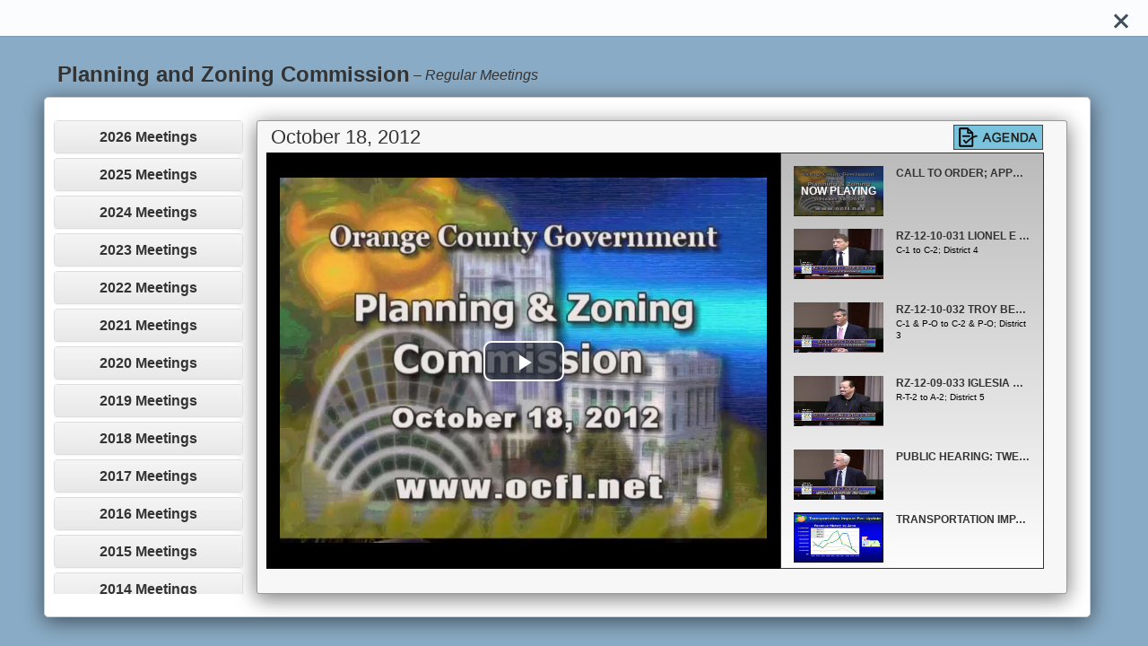

--- FILE ---
content_type: text/html; charset=utf-8
request_url: https://netapps.ocfl.net/Mod/meetings/4/1255
body_size: 94965
content:

<!DOCTYPE html>
<html lang="en">
<head>
<!-- Google Tag Manager -->
<script>(function(w,d,s,l,i){w[l]=w[l]||[];w[l].push({'gtm.start':
new Date().getTime(),event:'gtm.js'});var f=d.getElementsByTagName(s)[0],
j=d.createElement(s),dl=l!='dataLayer'?'&l='+l:'';j.async=true;j.src=
'https://www.googletagmanager.com/gtm.js?id='+i+dl;f.parentNode.insertBefore(j,f);
})(window,document,'script','dataLayer','GTM-PTWNTZQ');</script>
<!-- End Google Tag Manager -->
    <meta charset="UTF-8">
    <meta name="viewport" content="width=device-width, initial-scale=1">
    <meta name="description" content="Planning and Zoning Commission, Regular Meetings, Thursday, October 18, 2012">
    <meta name="keywords" content="Videos, Meetings, BCC, Orange County, Archive">
    <title>Meeting Videos</title>
    <link rel='SHORTCUT ICON' href='/Mod/favicon.ico' type='image/x-icon' />
    <link href="/Mod/Content/css?v=ifjgz1Zbo2Ib7IVwsEkDU8TQeHDq8mwbseyFpULwSEg1" rel="stylesheet"/>

    <link href="/Mod/Content/videojs-css?v=3Pxy7CDy7UZ6rsbRfQmM0TWR-iVGQCW4ddkmsLgmDa81" rel="stylesheet"/>


    <script src="/Mod/bundles/modernizr?v=inCVuEFe6J4Q07A0AcRsbJic_UE5MwpRMNGcOtk94TE1"></script>

    <script src="/Mod/bundles/jquery?v=NUrN-_JoHgPsaJsEeat7QrZ7NjArV_VwwUi_LaOiAz81"></script>

    <script src="/Mod/bundles/ajax?v=Xuam6TWPhcGt1QT7p5fexG3T-XZA9hjh88zJ89jkDQQ1"></script>

    <script src="/Mod/bundles/bootstrap?v=hCO2tRW4tOSIXKH2PtvVH1IEWy9OKbbH18jmtcpHnDQ1"></script>

    <script src="/Mod/bundles/videojs?v=eds9J-x6x0RPstPjxfNJbafDqaKtoDnF9bhSISisxYs1"></script>


</head>
<body>
<!-- Google Tag Manager (noscript) -->
<noscript><iframe src="https://www.googletagmanager.com/ns.html?id=GTM-PTWNTZQ"
height="0" width="0" style="display:none;visibility:hidden"></iframe></noscript>
<!-- End Google Tag Manager (noscript) -->
    <div class="cd-panel from-right">
        <!-- SLIDE PANEL -->
        <div class="cd-panel-container">
            <!-- SLIDE PANEL CONTAINER -->
            <div class="cd-panel-content">  
                <!-- SLIDE PANEL CONTENT -->
                <header id="cd-panel" class="cd-panel-header">
                    <a href="/Mod/" class="cd-panel-close" tabindex="0" aria-label="Close"></a>
                </header>
                


<div id="board-title">Planning and Zoning Commission</div>
<div id="meetingSubTypes">
    <em class="subTypeClass">&nbsp;– <span id="subtype"></span></em>
</div>
<br />
<div class="row row-radius" id="mod-video-overlay">
    <div class="col-md-2">
        <div class="panel-group text-nowrap" id="accordion" role="tablist" aria-multiselectable="true">

            <div class="panel panel-default">
                <div class="panel-heading" role="tab">
                    <h4 class="panel-title">
                        <a role="button" data-toggle="collapse" data-parent="#accordion" href="#2026_collapse">2026 Meetings</a>
                    </h4>
                </div>
                <div id="2026_collapse" class="panel-collapse collapse " role="tabpanel">
                    <div id="2026" class="panel-body">
                        <ul>
                                <li>
                                    <a data-ajax="true" data-ajax-method="GET" data-ajax-mode="replace" data-ajax-update="#scriptsContainer" href="/Mod/meetings/4/1999">January 15 2026</a>
                                </li>
                        </ul>
                    </div>
                </div>
            </div>
            <div class="panel panel-default">
                <div class="panel-heading" role="tab">
                    <h4 class="panel-title">
                        <a role="button" data-toggle="collapse" data-parent="#accordion" href="#2025_collapse">2025 Meetings</a>
                    </h4>
                </div>
                <div id="2025_collapse" class="panel-collapse collapse " role="tabpanel">
                    <div id="2025" class="panel-body">
                        <ul>
                                <li>
                                    <a data-ajax="true" data-ajax-method="GET" data-ajax-mode="replace" data-ajax-update="#scriptsContainer" href="/Mod/meetings/4/1995">December 18 2025</a>
                                </li>
                                <li>
                                    <a data-ajax="true" data-ajax-method="GET" data-ajax-mode="replace" data-ajax-update="#scriptsContainer" href="/Mod/meetings/4/1986">November 20 2025</a>
                                </li>
                                <li>
                                    <a data-ajax="true" data-ajax-method="GET" data-ajax-mode="replace" data-ajax-update="#scriptsContainer" href="/Mod/meetings/4/1973">October 16 2025</a>
                                </li>
                                <li>
                                    <a data-ajax="true" data-ajax-method="GET" data-ajax-mode="replace" data-ajax-update="#scriptsContainer" href="/Mod/meetings/4/1960">September 18 2025</a>
                                </li>
                                <li>
                                    <a data-ajax="true" data-ajax-method="GET" data-ajax-mode="replace" data-ajax-update="#scriptsContainer" href="/Mod/meetings/4/1949">August 21 2025</a>
                                </li>
                                <li>
                                    <a data-ajax="true" data-ajax-method="GET" data-ajax-mode="replace" data-ajax-update="#scriptsContainer" href="/Mod/meetings/4/1927">June 19 2025</a>
                                </li>
                                <li>
                                    <a data-ajax="true" data-ajax-method="GET" data-ajax-mode="replace" data-ajax-update="#scriptsContainer" href="/Mod/meetings/4/1905">April 24 2025</a>
                                </li>
                                <li>
                                    <a data-ajax="true" data-ajax-method="GET" data-ajax-mode="replace" data-ajax-update="#scriptsContainer" href="/Mod/meetings/4/1902">April 23 2025</a>
                                </li>
                                <li>
                                    <a data-ajax="true" data-ajax-method="GET" data-ajax-mode="replace" data-ajax-update="#scriptsContainer" href="/Mod/meetings/4/1885">March 20 2025</a>
                                </li>
                                <li>
                                    <a data-ajax="true" data-ajax-method="GET" data-ajax-mode="replace" data-ajax-update="#scriptsContainer" href="/Mod/meetings/4/1872">February 20 2025</a>
                                </li>
                                <li>
                                    <a data-ajax="true" data-ajax-method="GET" data-ajax-mode="replace" data-ajax-update="#scriptsContainer" href="/Mod/meetings/4/1858">January 16 2025</a>
                                </li>
                        </ul>
                    </div>
                </div>
            </div>
            <div class="panel panel-default">
                <div class="panel-heading" role="tab">
                    <h4 class="panel-title">
                        <a role="button" data-toggle="collapse" data-parent="#accordion" href="#2024_collapse">2024 Meetings</a>
                    </h4>
                </div>
                <div id="2024_collapse" class="panel-collapse collapse " role="tabpanel">
                    <div id="2024" class="panel-body">
                        <ul>
                                <li>
                                    <a data-ajax="true" data-ajax-method="GET" data-ajax-mode="replace" data-ajax-update="#scriptsContainer" href="/Mod/meetings/4/1853">December 19 2024</a>
                                </li>
                                <li>
                                    <a data-ajax="true" data-ajax-method="GET" data-ajax-mode="replace" data-ajax-update="#scriptsContainer" href="/Mod/meetings/4/1844">November 21 2024</a>
                                </li>
                                <li>
                                    <a data-ajax="true" data-ajax-method="GET" data-ajax-mode="replace" data-ajax-update="#scriptsContainer" href="/Mod/meetings/4/1832">October 17 2024</a>
                                </li>
                                <li>
                                    <a data-ajax="true" data-ajax-method="GET" data-ajax-mode="replace" data-ajax-update="#scriptsContainer" href="/Mod/meetings/4/1823">September 19 2024</a>
                                </li>
                                <li>
                                    <a data-ajax="true" data-ajax-method="GET" data-ajax-mode="replace" data-ajax-update="#scriptsContainer" href="/Mod/meetings/4/1808">August 15 2024</a>
                                </li>
                                <li>
                                    <a data-ajax="true" data-ajax-method="GET" data-ajax-mode="replace" data-ajax-update="#scriptsContainer" href="/Mod/meetings/4/1801">July 18 2024</a>
                                </li>
                                <li>
                                    <a data-ajax="true" data-ajax-method="GET" data-ajax-mode="replace" data-ajax-update="#scriptsContainer" href="/Mod/meetings/4/1793">June 20 2024</a>
                                </li>
                                <li>
                                    <a data-ajax="true" data-ajax-method="GET" data-ajax-mode="replace" data-ajax-update="#scriptsContainer" href="/Mod/meetings/4/1783">May 29 2024</a>
                                </li>
                                <li>
                                    <a data-ajax="true" data-ajax-method="GET" data-ajax-mode="replace" data-ajax-update="#scriptsContainer" href="/Mod/meetings/4/1777">May 16 2024</a>
                                </li>
                                <li>
                                    <a data-ajax="true" data-ajax-method="GET" data-ajax-mode="replace" data-ajax-update="#scriptsContainer" href="/Mod/meetings/4/1767">April 18 2024</a>
                                </li>
                                <li>
                                    <a data-ajax="true" data-ajax-method="GET" data-ajax-mode="replace" data-ajax-update="#scriptsContainer" href="/Mod/meetings/4/1755">March 21 2024</a>
                                </li>
                                <li>
                                    <a data-ajax="true" data-ajax-method="GET" data-ajax-mode="replace" data-ajax-update="#scriptsContainer" href="/Mod/meetings/4/1743">February 15 2024</a>
                                </li>
                                <li>
                                    <a data-ajax="true" data-ajax-method="GET" data-ajax-mode="replace" data-ajax-update="#scriptsContainer" href="/Mod/meetings/4/1733">January 18 2024</a>
                                </li>
                        </ul>
                    </div>
                </div>
            </div>
            <div class="panel panel-default">
                <div class="panel-heading" role="tab">
                    <h4 class="panel-title">
                        <a role="button" data-toggle="collapse" data-parent="#accordion" href="#2023_collapse">2023 Meetings</a>
                    </h4>
                </div>
                <div id="2023_collapse" class="panel-collapse collapse " role="tabpanel">
                    <div id="2023" class="panel-body">
                        <ul>
                                <li>
                                    <a data-ajax="true" data-ajax-method="GET" data-ajax-mode="replace" data-ajax-update="#scriptsContainer" href="/Mod/meetings/4/1727">December 21 2023</a>
                                </li>
                                <li>
                                    <a data-ajax="true" data-ajax-method="GET" data-ajax-mode="replace" data-ajax-update="#scriptsContainer" href="/Mod/meetings/4/1726">December 14 2023</a>
                                </li>
                                <li>
                                    <a data-ajax="true" data-ajax-method="GET" data-ajax-mode="replace" data-ajax-update="#scriptsContainer" href="/Mod/meetings/4/1717">November 16 2023</a>
                                </li>
                                <li>
                                    <a data-ajax="true" data-ajax-method="GET" data-ajax-mode="replace" data-ajax-update="#scriptsContainer" href="/Mod/meetings/4/1708">October 19 2023</a>
                                </li>
                                <li>
                                    <a data-ajax="true" data-ajax-method="GET" data-ajax-mode="replace" data-ajax-update="#scriptsContainer" href="/Mod/meetings/4/1698">September 21 2023</a>
                                </li>
                                <li>
                                    <a data-ajax="true" data-ajax-method="GET" data-ajax-mode="replace" data-ajax-update="#scriptsContainer" href="/Mod/meetings/4/1685">August 17 2023</a>
                                </li>
                                <li>
                                    <a data-ajax="true" data-ajax-method="GET" data-ajax-mode="replace" data-ajax-update="#scriptsContainer" href="/Mod/meetings/4/1677">July 20 2023</a>
                                </li>
                                <li>
                                    <a data-ajax="true" data-ajax-method="GET" data-ajax-mode="replace" data-ajax-update="#scriptsContainer" href="/Mod/meetings/4/1661">June 15 2023</a>
                                </li>
                                <li>
                                    <a data-ajax="true" data-ajax-method="GET" data-ajax-mode="replace" data-ajax-update="#scriptsContainer" href="/Mod/meetings/4/1653">May 18 2023</a>
                                </li>
                                <li>
                                    <a data-ajax="true" data-ajax-method="GET" data-ajax-mode="replace" data-ajax-update="#scriptsContainer" href="/Mod/meetings/4/1645">April 20 2023</a>
                                </li>
                                <li>
                                    <a data-ajax="true" data-ajax-method="GET" data-ajax-mode="replace" data-ajax-update="#scriptsContainer" href="/Mod/meetings/4/1630">March 16 2023</a>
                                </li>
                                <li>
                                    <a data-ajax="true" data-ajax-method="GET" data-ajax-mode="replace" data-ajax-update="#scriptsContainer" href="/Mod/meetings/4/1628">March 10 2023</a>
                                </li>
                                <li>
                                    <a data-ajax="true" data-ajax-method="GET" data-ajax-mode="replace" data-ajax-update="#scriptsContainer" href="/Mod/meetings/4/1620">February 16 2023</a>
                                </li>
                                <li>
                                    <a data-ajax="true" data-ajax-method="GET" data-ajax-mode="replace" data-ajax-update="#scriptsContainer" href="/Mod/meetings/4/1611">January 19 2023</a>
                                </li>
                        </ul>
                    </div>
                </div>
            </div>
            <div class="panel panel-default">
                <div class="panel-heading" role="tab">
                    <h4 class="panel-title">
                        <a role="button" data-toggle="collapse" data-parent="#accordion" href="#2022_collapse">2022 Meetings</a>
                    </h4>
                </div>
                <div id="2022_collapse" class="panel-collapse collapse " role="tabpanel">
                    <div id="2022" class="panel-body">
                        <ul>
                                <li>
                                    <a data-ajax="true" data-ajax-method="GET" data-ajax-mode="replace" data-ajax-update="#scriptsContainer" href="/Mod/meetings/4/1606">December 15 2022</a>
                                </li>
                                <li>
                                    <a data-ajax="true" data-ajax-method="GET" data-ajax-mode="replace" data-ajax-update="#scriptsContainer" href="/Mod/meetings/4/1601">December 2 2022</a>
                                </li>
                                <li>
                                    <a data-ajax="true" data-ajax-method="GET" data-ajax-mode="replace" data-ajax-update="#scriptsContainer" href="/Mod/meetings/4/1596">November 17 2022</a>
                                </li>
                                <li>
                                    <a data-ajax="true" data-ajax-method="GET" data-ajax-mode="replace" data-ajax-update="#scriptsContainer" href="/Mod/meetings/4/1590">October 20 2022</a>
                                </li>
                                <li>
                                    <a data-ajax="true" data-ajax-method="GET" data-ajax-mode="replace" data-ajax-update="#scriptsContainer" href="/Mod/meetings/4/1580">September 15 2022</a>
                                </li>
                                <li>
                                    <a data-ajax="true" data-ajax-method="GET" data-ajax-mode="replace" data-ajax-update="#scriptsContainer" href="/Mod/meetings/4/1572">August 18 2022</a>
                                </li>
                                <li>
                                    <a data-ajax="true" data-ajax-method="GET" data-ajax-mode="replace" data-ajax-update="#scriptsContainer" href="/Mod/meetings/4/1564">July 21 2022</a>
                                </li>
                                <li>
                                    <a data-ajax="true" data-ajax-method="GET" data-ajax-mode="replace" data-ajax-update="#scriptsContainer" href="/Mod/meetings/4/1554">June 16 2022</a>
                                </li>
                                <li>
                                    <a data-ajax="true" data-ajax-method="GET" data-ajax-mode="replace" data-ajax-update="#scriptsContainer" href="/Mod/meetings/4/1545">May 19 2022</a>
                                </li>
                                <li>
                                    <a data-ajax="true" data-ajax-method="GET" data-ajax-mode="replace" data-ajax-update="#scriptsContainer" href="/Mod/meetings/4/1536">April 21 2022</a>
                                </li>
                                <li>
                                    <a data-ajax="true" data-ajax-method="GET" data-ajax-mode="replace" data-ajax-update="#scriptsContainer" href="/Mod/meetings/4/1528">March 17 2022</a>
                                </li>
                                <li>
                                    <a data-ajax="true" data-ajax-method="GET" data-ajax-mode="replace" data-ajax-update="#scriptsContainer" href="/Mod/meetings/4/1522">February 17 2022</a>
                                </li>
                                <li>
                                    <a data-ajax="true" data-ajax-method="GET" data-ajax-mode="replace" data-ajax-update="#scriptsContainer" href="/Mod/meetings/4/1514">January 20 2022</a>
                                </li>
                        </ul>
                    </div>
                </div>
            </div>
            <div class="panel panel-default">
                <div class="panel-heading" role="tab">
                    <h4 class="panel-title">
                        <a role="button" data-toggle="collapse" data-parent="#accordion" href="#2021_collapse">2021 Meetings</a>
                    </h4>
                </div>
                <div id="2021_collapse" class="panel-collapse collapse " role="tabpanel">
                    <div id="2021" class="panel-body">
                        <ul>
                                <li>
                                    <a data-ajax="true" data-ajax-method="GET" data-ajax-mode="replace" data-ajax-update="#scriptsContainer" href="/Mod/meetings/4/1509">December 16 2021</a>
                                </li>
                                <li>
                                    <a data-ajax="true" data-ajax-method="GET" data-ajax-mode="replace" data-ajax-update="#scriptsContainer" href="/Mod/meetings/4/1498">November 18 2021</a>
                                </li>
                                <li>
                                    <a data-ajax="true" data-ajax-method="GET" data-ajax-mode="replace" data-ajax-update="#scriptsContainer" href="/Mod/meetings/4/1486">October 21 2021</a>
                                </li>
                                <li>
                                    <a data-ajax="true" data-ajax-method="GET" data-ajax-mode="replace" data-ajax-update="#scriptsContainer" href="/Mod/meetings/4/1473">September 16 2021</a>
                                </li>
                                <li>
                                    <a data-ajax="true" data-ajax-method="GET" data-ajax-mode="replace" data-ajax-update="#scriptsContainer" href="/Mod/meetings/4/1463">August 19 2021</a>
                                </li>
                                <li>
                                    <a data-ajax="true" data-ajax-method="GET" data-ajax-mode="replace" data-ajax-update="#scriptsContainer" href="/Mod/meetings/4/1455">July 23 2021</a>
                                </li>
                                <li>
                                    <a data-ajax="true" data-ajax-method="GET" data-ajax-mode="replace" data-ajax-update="#scriptsContainer" href="/Mod/meetings/4/1445">June 17 2021</a>
                                </li>
                                <li>
                                    <a data-ajax="true" data-ajax-method="GET" data-ajax-mode="replace" data-ajax-update="#scriptsContainer" href="/Mod/meetings/4/1436">May 20 2021</a>
                                </li>
                                <li>
                                    <a data-ajax="true" data-ajax-method="GET" data-ajax-mode="replace" data-ajax-update="#scriptsContainer" href="/Mod/meetings/4/1425">April 15 2021</a>
                                </li>
                                <li>
                                    <a data-ajax="true" data-ajax-method="GET" data-ajax-mode="replace" data-ajax-update="#scriptsContainer" href="/Mod/meetings/4/1419">March 18 2021</a>
                                </li>
                                <li>
                                    <a data-ajax="true" data-ajax-method="GET" data-ajax-mode="replace" data-ajax-update="#scriptsContainer" href="/Mod/meetings/4/1411">February 18 2021</a>
                                </li>
                                <li>
                                    <a data-ajax="true" data-ajax-method="GET" data-ajax-mode="replace" data-ajax-update="#scriptsContainer" href="/Mod/meetings/4/1402">January 21 2021</a>
                                </li>
                        </ul>
                    </div>
                </div>
            </div>
            <div class="panel panel-default">
                <div class="panel-heading" role="tab">
                    <h4 class="panel-title">
                        <a role="button" data-toggle="collapse" data-parent="#accordion" href="#2020_collapse">2020 Meetings</a>
                    </h4>
                </div>
                <div id="2020_collapse" class="panel-collapse collapse " role="tabpanel">
                    <div id="2020" class="panel-body">
                        <ul>
                                <li>
                                    <a data-ajax="true" data-ajax-method="GET" data-ajax-mode="replace" data-ajax-update="#scriptsContainer" href="/Mod/meetings/4/1395">December 17 2020</a>
                                </li>
                                <li>
                                    <a data-ajax="true" data-ajax-method="GET" data-ajax-mode="replace" data-ajax-update="#scriptsContainer" href="/Mod/meetings/4/1381">November 19 2020</a>
                                </li>
                                <li>
                                    <a data-ajax="true" data-ajax-method="GET" data-ajax-mode="replace" data-ajax-update="#scriptsContainer" href="/Mod/meetings/4/1370">October 15 2020</a>
                                </li>
                                <li>
                                    <a data-ajax="true" data-ajax-method="GET" data-ajax-mode="replace" data-ajax-update="#scriptsContainer" href="/Mod/meetings/4/1354">September 17 2020</a>
                                </li>
                                <li>
                                    <a data-ajax="true" data-ajax-method="GET" data-ajax-mode="replace" data-ajax-update="#scriptsContainer" href="/Mod/meetings/4/1299">August 20 2020</a>
                                </li>
                                <li>
                                    <a data-ajax="true" data-ajax-method="GET" data-ajax-mode="replace" data-ajax-update="#scriptsContainer" href="/Mod/meetings/4/1232">July 16 2020</a>
                                </li>
                                <li>
                                    <a data-ajax="true" data-ajax-method="GET" data-ajax-mode="replace" data-ajax-update="#scriptsContainer" href="/Mod/meetings/4/1211">June 18 2020</a>
                                </li>
                                <li>
                                    <a data-ajax="true" data-ajax-method="GET" data-ajax-mode="replace" data-ajax-update="#scriptsContainer" href="/Mod/meetings/4/1192">June 5 2020</a>
                                </li>
                                <li>
                                    <a data-ajax="true" data-ajax-method="GET" data-ajax-mode="replace" data-ajax-update="#scriptsContainer" href="/Mod/meetings/4/1179">May 21 2020</a>
                                </li>
                                <li>
                                    <a data-ajax="true" data-ajax-method="GET" data-ajax-mode="replace" data-ajax-update="#scriptsContainer" href="/Mod/meetings/4/1108">February 20 2020</a>
                                </li>
                                <li>
                                    <a data-ajax="true" data-ajax-method="GET" data-ajax-mode="replace" data-ajax-update="#scriptsContainer" href="/Mod/meetings/4/1064">January 16 2020</a>
                                </li>
                        </ul>
                    </div>
                </div>
            </div>
            <div class="panel panel-default">
                <div class="panel-heading" role="tab">
                    <h4 class="panel-title">
                        <a role="button" data-toggle="collapse" data-parent="#accordion" href="#2019_collapse">2019 Meetings</a>
                    </h4>
                </div>
                <div id="2019_collapse" class="panel-collapse collapse " role="tabpanel">
                    <div id="2019" class="panel-body">
                        <ul>
                                <li>
                                    <a data-ajax="true" data-ajax-method="GET" data-ajax-mode="replace" data-ajax-update="#scriptsContainer" href="/Mod/meetings/4/1057">December 19 2019</a>
                                </li>
                                <li>
                                    <a data-ajax="true" data-ajax-method="GET" data-ajax-mode="replace" data-ajax-update="#scriptsContainer" href="/Mod/meetings/4/1033">November 21 2019</a>
                                </li>
                                <li>
                                    <a data-ajax="true" data-ajax-method="GET" data-ajax-mode="replace" data-ajax-update="#scriptsContainer" href="/Mod/meetings/4/974">October 17 2019</a>
                                </li>
                                <li>
                                    <a data-ajax="true" data-ajax-method="GET" data-ajax-mode="replace" data-ajax-update="#scriptsContainer" href="/Mod/meetings/4/933">September 19 2019</a>
                                </li>
                                <li>
                                    <a data-ajax="true" data-ajax-method="GET" data-ajax-mode="replace" data-ajax-update="#scriptsContainer" href="/Mod/meetings/4/882">August 15 2019</a>
                                </li>
                                <li>
                                    <a data-ajax="true" data-ajax-method="GET" data-ajax-mode="replace" data-ajax-update="#scriptsContainer" href="/Mod/meetings/4/857">July 18 2019</a>
                                </li>
                                <li>
                                    <a data-ajax="true" data-ajax-method="GET" data-ajax-mode="replace" data-ajax-update="#scriptsContainer" href="/Mod/meetings/4/829">June 20 2019</a>
                                </li>
                                <li>
                                    <a data-ajax="true" data-ajax-method="GET" data-ajax-mode="replace" data-ajax-update="#scriptsContainer" href="/Mod/meetings/4/791">May 16 2019</a>
                                </li>
                                <li>
                                    <a data-ajax="true" data-ajax-method="GET" data-ajax-mode="replace" data-ajax-update="#scriptsContainer" href="/Mod/meetings/4/780">April 18 2019</a>
                                </li>
                                <li>
                                    <a data-ajax="true" data-ajax-method="GET" data-ajax-mode="replace" data-ajax-update="#scriptsContainer" href="/Mod/meetings/4/749">March 21 2019</a>
                                </li>
                                <li>
                                    <a data-ajax="true" data-ajax-method="GET" data-ajax-mode="replace" data-ajax-update="#scriptsContainer" href="/Mod/meetings/4/702">February 21 2019</a>
                                </li>
                                <li>
                                    <a data-ajax="true" data-ajax-method="GET" data-ajax-mode="replace" data-ajax-update="#scriptsContainer" href="/Mod/meetings/4/677">January 17 2019</a>
                                </li>
                        </ul>
                    </div>
                </div>
            </div>
            <div class="panel panel-default">
                <div class="panel-heading" role="tab">
                    <h4 class="panel-title">
                        <a role="button" data-toggle="collapse" data-parent="#accordion" href="#2018_collapse">2018 Meetings</a>
                    </h4>
                </div>
                <div id="2018_collapse" class="panel-collapse collapse " role="tabpanel">
                    <div id="2018" class="panel-body">
                        <ul>
                                <li>
                                    <a data-ajax="true" data-ajax-method="GET" data-ajax-mode="replace" data-ajax-update="#scriptsContainer" href="/Mod/meetings/4/657">December 20 2018</a>
                                </li>
                                <li>
                                    <a data-ajax="true" data-ajax-method="GET" data-ajax-mode="replace" data-ajax-update="#scriptsContainer" href="/Mod/meetings/4/622">November 15 2018</a>
                                </li>
                                <li>
                                    <a data-ajax="true" data-ajax-method="GET" data-ajax-mode="replace" data-ajax-update="#scriptsContainer" href="/Mod/meetings/4/609">October 18 2018</a>
                                </li>
                                <li>
                                    <a data-ajax="true" data-ajax-method="GET" data-ajax-mode="replace" data-ajax-update="#scriptsContainer" href="/Mod/meetings/4/584">September 20 2018</a>
                                </li>
                                <li>
                                    <a data-ajax="true" data-ajax-method="GET" data-ajax-mode="replace" data-ajax-update="#scriptsContainer" href="/Mod/meetings/4/533">August 16 2018</a>
                                </li>
                                <li>
                                    <a data-ajax="true" data-ajax-method="GET" data-ajax-mode="replace" data-ajax-update="#scriptsContainer" href="/Mod/meetings/4/472">July 19 2018</a>
                                </li>
                                <li>
                                    <a data-ajax="true" data-ajax-method="GET" data-ajax-mode="replace" data-ajax-update="#scriptsContainer" href="/Mod/meetings/4/447">June 21 2018</a>
                                </li>
                                <li>
                                    <a data-ajax="true" data-ajax-method="GET" data-ajax-mode="replace" data-ajax-update="#scriptsContainer" href="/Mod/meetings/4/403">May 17 2018</a>
                                </li>
                                <li>
                                    <a data-ajax="true" data-ajax-method="GET" data-ajax-mode="replace" data-ajax-update="#scriptsContainer" href="/Mod/meetings/4/389">April 19 2018</a>
                                </li>
                                <li>
                                    <a data-ajax="true" data-ajax-method="GET" data-ajax-mode="replace" data-ajax-update="#scriptsContainer" href="/Mod/meetings/4/379">March 15 2018</a>
                                </li>
                                <li>
                                    <a data-ajax="true" data-ajax-method="GET" data-ajax-mode="replace" data-ajax-update="#scriptsContainer" href="/Mod/meetings/4/369">February 15 2018</a>
                                </li>
                                <li>
                                    <a data-ajax="true" data-ajax-method="GET" data-ajax-mode="replace" data-ajax-update="#scriptsContainer" href="/Mod/meetings/4/360">January 18 2018</a>
                                </li>
                        </ul>
                    </div>
                </div>
            </div>
            <div class="panel panel-default">
                <div class="panel-heading" role="tab">
                    <h4 class="panel-title">
                        <a role="button" data-toggle="collapse" data-parent="#accordion" href="#2017_collapse">2017 Meetings</a>
                    </h4>
                </div>
                <div id="2017_collapse" class="panel-collapse collapse " role="tabpanel">
                    <div id="2017" class="panel-body">
                        <ul>
                                <li>
                                    <a data-ajax="true" data-ajax-method="GET" data-ajax-mode="replace" data-ajax-update="#scriptsContainer" href="/Mod/meetings/4/354">December 21 2017</a>
                                </li>
                                <li>
                                    <a data-ajax="true" data-ajax-method="GET" data-ajax-mode="replace" data-ajax-update="#scriptsContainer" href="/Mod/meetings/4/345">November 16 2017</a>
                                </li>
                                <li>
                                    <a data-ajax="true" data-ajax-method="GET" data-ajax-mode="replace" data-ajax-update="#scriptsContainer" href="/Mod/meetings/4/340">October 19 2017</a>
                                </li>
                                <li>
                                    <a data-ajax="true" data-ajax-method="GET" data-ajax-mode="replace" data-ajax-update="#scriptsContainer" href="/Mod/meetings/4/328">September 21 2017</a>
                                </li>
                                <li>
                                    <a data-ajax="true" data-ajax-method="GET" data-ajax-mode="replace" data-ajax-update="#scriptsContainer" href="/Mod/meetings/4/1183">August 17 2017</a>
                                </li>
                                <li>
                                    <a data-ajax="true" data-ajax-method="GET" data-ajax-mode="replace" data-ajax-update="#scriptsContainer" href="/Mod/meetings/4/1184">July 20 2017</a>
                                </li>
                                <li>
                                    <a data-ajax="true" data-ajax-method="GET" data-ajax-mode="replace" data-ajax-update="#scriptsContainer" href="/Mod/meetings/4/300">June 15 2017</a>
                                </li>
                                <li>
                                    <a data-ajax="true" data-ajax-method="GET" data-ajax-mode="replace" data-ajax-update="#scriptsContainer" href="/Mod/meetings/4/294">May 18 2017</a>
                                </li>
                                <li>
                                    <a data-ajax="true" data-ajax-method="GET" data-ajax-mode="replace" data-ajax-update="#scriptsContainer" href="/Mod/meetings/4/287">April 20 2017</a>
                                </li>
                                <li>
                                    <a data-ajax="true" data-ajax-method="GET" data-ajax-mode="replace" data-ajax-update="#scriptsContainer" href="/Mod/meetings/4/281">March 16 2017</a>
                                </li>
                                <li>
                                    <a data-ajax="true" data-ajax-method="GET" data-ajax-mode="replace" data-ajax-update="#scriptsContainer" href="/Mod/meetings/4/275">February 16 2017</a>
                                </li>
                                <li>
                                    <a data-ajax="true" data-ajax-method="GET" data-ajax-mode="replace" data-ajax-update="#scriptsContainer" href="/Mod/meetings/4/269">January 19 2017</a>
                                </li>
                        </ul>
                    </div>
                </div>
            </div>
            <div class="panel panel-default">
                <div class="panel-heading" role="tab">
                    <h4 class="panel-title">
                        <a role="button" data-toggle="collapse" data-parent="#accordion" href="#2016_collapse">2016 Meetings</a>
                    </h4>
                </div>
                <div id="2016_collapse" class="panel-collapse collapse " role="tabpanel">
                    <div id="2016" class="panel-body">
                        <ul>
                                <li>
                                    <a data-ajax="true" data-ajax-method="GET" data-ajax-mode="replace" data-ajax-update="#scriptsContainer" href="/Mod/meetings/4/1186">December 15 2016</a>
                                </li>
                                <li>
                                    <a data-ajax="true" data-ajax-method="GET" data-ajax-mode="replace" data-ajax-update="#scriptsContainer" href="/Mod/meetings/4/1187">November 17 2016</a>
                                </li>
                                <li>
                                    <a data-ajax="true" data-ajax-method="GET" data-ajax-mode="replace" data-ajax-update="#scriptsContainer" href="/Mod/meetings/4/160">October 28 2016</a>
                                </li>
                                <li>
                                    <a data-ajax="true" data-ajax-method="GET" data-ajax-mode="replace" data-ajax-update="#scriptsContainer" href="/Mod/meetings/4/159">September 15 2016</a>
                                </li>
                                <li>
                                    <a data-ajax="true" data-ajax-method="GET" data-ajax-mode="replace" data-ajax-update="#scriptsContainer" href="/Mod/meetings/4/158">August 18 2016</a>
                                </li>
                                <li>
                                    <a data-ajax="true" data-ajax-method="GET" data-ajax-mode="replace" data-ajax-update="#scriptsContainer" href="/Mod/meetings/4/157">July 21 2016</a>
                                </li>
                                <li>
                                    <a data-ajax="true" data-ajax-method="GET" data-ajax-mode="replace" data-ajax-update="#scriptsContainer" href="/Mod/meetings/4/156">May 19 2016</a>
                                </li>
                                <li>
                                    <a data-ajax="true" data-ajax-method="GET" data-ajax-mode="replace" data-ajax-update="#scriptsContainer" href="/Mod/meetings/4/155">April 21 2016</a>
                                </li>
                                <li>
                                    <a data-ajax="true" data-ajax-method="GET" data-ajax-mode="replace" data-ajax-update="#scriptsContainer" href="/Mod/meetings/4/154">March 17 2016</a>
                                </li>
                                <li>
                                    <a data-ajax="true" data-ajax-method="GET" data-ajax-mode="replace" data-ajax-update="#scriptsContainer" href="/Mod/meetings/4/153">February 18 2016</a>
                                </li>
                                <li>
                                    <a data-ajax="true" data-ajax-method="GET" data-ajax-mode="replace" data-ajax-update="#scriptsContainer" href="/Mod/meetings/4/152">January 21 2016</a>
                                </li>
                        </ul>
                    </div>
                </div>
            </div>
            <div class="panel panel-default">
                <div class="panel-heading" role="tab">
                    <h4 class="panel-title">
                        <a role="button" data-toggle="collapse" data-parent="#accordion" href="#2015_collapse">2015 Meetings</a>
                    </h4>
                </div>
                <div id="2015_collapse" class="panel-collapse collapse " role="tabpanel">
                    <div id="2015" class="panel-body">
                        <ul>
                                <li>
                                    <a data-ajax="true" data-ajax-method="GET" data-ajax-mode="replace" data-ajax-update="#scriptsContainer" href="/Mod/meetings/4/1195">December 17 2015</a>
                                </li>
                                <li>
                                    <a data-ajax="true" data-ajax-method="GET" data-ajax-mode="replace" data-ajax-update="#scriptsContainer" href="/Mod/meetings/4/1197">November 19 2015</a>
                                </li>
                                <li>
                                    <a data-ajax="true" data-ajax-method="GET" data-ajax-mode="replace" data-ajax-update="#scriptsContainer" href="/Mod/meetings/4/1199">October 15 2015</a>
                                </li>
                                <li>
                                    <a data-ajax="true" data-ajax-method="GET" data-ajax-mode="replace" data-ajax-update="#scriptsContainer" href="/Mod/meetings/4/1200">September 17 2015</a>
                                </li>
                                <li>
                                    <a data-ajax="true" data-ajax-method="GET" data-ajax-mode="replace" data-ajax-update="#scriptsContainer" href="/Mod/meetings/4/1201">August 20 2015</a>
                                </li>
                                <li>
                                    <a data-ajax="true" data-ajax-method="GET" data-ajax-mode="replace" data-ajax-update="#scriptsContainer" href="/Mod/meetings/4/1202">July 17 2015</a>
                                </li>
                                <li>
                                    <a data-ajax="true" data-ajax-method="GET" data-ajax-mode="replace" data-ajax-update="#scriptsContainer" href="/Mod/meetings/4/1203">June 18 2015</a>
                                </li>
                                <li>
                                    <a data-ajax="true" data-ajax-method="GET" data-ajax-mode="replace" data-ajax-update="#scriptsContainer" href="/Mod/meetings/4/1204">May 21 2015</a>
                                </li>
                                <li>
                                    <a data-ajax="true" data-ajax-method="GET" data-ajax-mode="replace" data-ajax-update="#scriptsContainer" href="/Mod/meetings/4/1205">April 16 2015</a>
                                </li>
                                <li>
                                    <a data-ajax="true" data-ajax-method="GET" data-ajax-mode="replace" data-ajax-update="#scriptsContainer" href="/Mod/meetings/4/1206">March 19 2015</a>
                                </li>
                                <li>
                                    <a data-ajax="true" data-ajax-method="GET" data-ajax-mode="replace" data-ajax-update="#scriptsContainer" href="/Mod/meetings/4/1207">February 19 2015</a>
                                </li>
                                <li>
                                    <a data-ajax="true" data-ajax-method="GET" data-ajax-mode="replace" data-ajax-update="#scriptsContainer" href="/Mod/meetings/4/1208">January 15 2015</a>
                                </li>
                        </ul>
                    </div>
                </div>
            </div>
            <div class="panel panel-default">
                <div class="panel-heading" role="tab">
                    <h4 class="panel-title">
                        <a role="button" data-toggle="collapse" data-parent="#accordion" href="#2014_collapse">2014 Meetings</a>
                    </h4>
                </div>
                <div id="2014_collapse" class="panel-collapse collapse " role="tabpanel">
                    <div id="2014" class="panel-body">
                        <ul>
                                <li>
                                    <a data-ajax="true" data-ajax-method="GET" data-ajax-mode="replace" data-ajax-update="#scriptsContainer" href="/Mod/meetings/4/1220">December 18 2014</a>
                                </li>
                                <li>
                                    <a data-ajax="true" data-ajax-method="GET" data-ajax-mode="replace" data-ajax-update="#scriptsContainer" href="/Mod/meetings/4/1219">November 20 2014</a>
                                </li>
                                <li>
                                    <a data-ajax="true" data-ajax-method="GET" data-ajax-mode="replace" data-ajax-update="#scriptsContainer" href="/Mod/meetings/4/1221">October 16 2014</a>
                                </li>
                                <li>
                                    <a data-ajax="true" data-ajax-method="GET" data-ajax-mode="replace" data-ajax-update="#scriptsContainer" href="/Mod/meetings/4/1222">September 18 2014</a>
                                </li>
                                <li>
                                    <a data-ajax="true" data-ajax-method="GET" data-ajax-mode="replace" data-ajax-update="#scriptsContainer" href="/Mod/meetings/4/1223">August 21 2014</a>
                                </li>
                                <li>
                                    <a data-ajax="true" data-ajax-method="GET" data-ajax-mode="replace" data-ajax-update="#scriptsContainer" href="/Mod/meetings/4/1224">July 18 2014</a>
                                </li>
                                <li>
                                    <a data-ajax="true" data-ajax-method="GET" data-ajax-mode="replace" data-ajax-update="#scriptsContainer" href="/Mod/meetings/4/1239">June 19 2014</a>
                                </li>
                                <li>
                                    <a data-ajax="true" data-ajax-method="GET" data-ajax-mode="replace" data-ajax-update="#scriptsContainer" href="/Mod/meetings/4/1225">May 15 2014</a>
                                </li>
                                <li>
                                    <a data-ajax="true" data-ajax-method="GET" data-ajax-mode="replace" data-ajax-update="#scriptsContainer" href="/Mod/meetings/4/1226">April 17 2014</a>
                                </li>
                                <li>
                                    <a data-ajax="true" data-ajax-method="GET" data-ajax-mode="replace" data-ajax-update="#scriptsContainer" href="/Mod/meetings/4/1227">March 20 2014</a>
                                </li>
                                <li>
                                    <a data-ajax="true" data-ajax-method="GET" data-ajax-mode="replace" data-ajax-update="#scriptsContainer" href="/Mod/meetings/4/1228">February 20 2014</a>
                                </li>
                                <li>
                                    <a data-ajax="true" data-ajax-method="GET" data-ajax-mode="replace" data-ajax-update="#scriptsContainer" href="/Mod/meetings/4/1229">January 16 2014</a>
                                </li>
                        </ul>
                    </div>
                </div>
            </div>
            <div class="panel panel-default">
                <div class="panel-heading" role="tab">
                    <h4 class="panel-title">
                        <a role="button" data-toggle="collapse" data-parent="#accordion" href="#2013_collapse">2013 Meetings</a>
                    </h4>
                </div>
                <div id="2013_collapse" class="panel-collapse collapse " role="tabpanel">
                    <div id="2013" class="panel-body">
                        <ul>
                                <li>
                                    <a data-ajax="true" data-ajax-method="GET" data-ajax-mode="replace" data-ajax-update="#scriptsContainer" href="/Mod/meetings/4/1240">December 19 2013</a>
                                </li>
                                <li>
                                    <a data-ajax="true" data-ajax-method="GET" data-ajax-mode="replace" data-ajax-update="#scriptsContainer" href="/Mod/meetings/4/1241">November 21 2013</a>
                                </li>
                                <li>
                                    <a data-ajax="true" data-ajax-method="GET" data-ajax-mode="replace" data-ajax-update="#scriptsContainer" href="/Mod/meetings/4/1242">October 17 2013</a>
                                </li>
                                <li>
                                    <a data-ajax="true" data-ajax-method="GET" data-ajax-mode="replace" data-ajax-update="#scriptsContainer" href="/Mod/meetings/4/1243">September 19 2013</a>
                                </li>
                                <li>
                                    <a data-ajax="true" data-ajax-method="GET" data-ajax-mode="replace" data-ajax-update="#scriptsContainer" href="/Mod/meetings/4/1244">August 15 2013</a>
                                </li>
                                <li>
                                    <a data-ajax="true" data-ajax-method="GET" data-ajax-mode="replace" data-ajax-update="#scriptsContainer" href="/Mod/meetings/4/1245">July 26 2013</a>
                                </li>
                                <li>
                                    <a data-ajax="true" data-ajax-method="GET" data-ajax-mode="replace" data-ajax-update="#scriptsContainer" href="/Mod/meetings/4/1246">June 20 2013</a>
                                </li>
                                <li>
                                    <a data-ajax="true" data-ajax-method="GET" data-ajax-mode="replace" data-ajax-update="#scriptsContainer" href="/Mod/meetings/4/1247">May 16 2013</a>
                                </li>
                                <li>
                                    <a data-ajax="true" data-ajax-method="GET" data-ajax-mode="replace" data-ajax-update="#scriptsContainer" href="/Mod/meetings/4/1248">April 18 2013</a>
                                </li>
                                <li>
                                    <a data-ajax="true" data-ajax-method="GET" data-ajax-mode="replace" data-ajax-update="#scriptsContainer" href="/Mod/meetings/4/1249">March 21 2013</a>
                                </li>
                                <li>
                                    <a data-ajax="true" data-ajax-method="GET" data-ajax-mode="replace" data-ajax-update="#scriptsContainer" href="/Mod/meetings/4/1250">February 21 2013</a>
                                </li>
                                <li>
                                    <a data-ajax="true" data-ajax-method="GET" data-ajax-mode="replace" data-ajax-update="#scriptsContainer" href="/Mod/meetings/4/1251">January 31 2013</a>
                                </li>
                                <li>
                                    <a data-ajax="true" data-ajax-method="GET" data-ajax-mode="replace" data-ajax-update="#scriptsContainer" href="/Mod/meetings/4/1252">January 17 2013</a>
                                </li>
                        </ul>
                    </div>
                </div>
            </div>
            <div class="panel panel-default">
                <div class="panel-heading" role="tab">
                    <h4 class="panel-title">
                        <a role="button" data-toggle="collapse" data-parent="#accordion" href="#2012_collapse">2012 Meetings</a>
                    </h4>
                </div>
                <div id="2012_collapse" class="panel-collapse collapse in" role="tabpanel">
                    <div id="2012" class="panel-body">
                        <ul>
                                <li>
                                    <a data-ajax="true" data-ajax-method="GET" data-ajax-mode="replace" data-ajax-update="#scriptsContainer" href="/Mod/meetings/4/1253">December 20 2012</a>
                                </li>
                                <li>
                                    <a data-ajax="true" data-ajax-method="GET" data-ajax-mode="replace" data-ajax-update="#scriptsContainer" href="/Mod/meetings/4/1254">November 15 2012</a>
                                </li>
                                <li>
                                    <a data-ajax="true" data-ajax-method="GET" data-ajax-mode="replace" data-ajax-update="#scriptsContainer" href="/Mod/meetings/4/1255">October 18 2012</a>
                                </li>
                                <li>
                                    <a data-ajax="true" data-ajax-method="GET" data-ajax-mode="replace" data-ajax-update="#scriptsContainer" href="/Mod/meetings/4/756">September 20 2012</a>
                                </li>
                                <li>
                                    <a data-ajax="true" data-ajax-method="GET" data-ajax-mode="replace" data-ajax-update="#scriptsContainer" href="/Mod/meetings/4/1256">August 16 2012</a>
                                </li>
                                <li>
                                    <a data-ajax="true" data-ajax-method="GET" data-ajax-mode="replace" data-ajax-update="#scriptsContainer" href="/Mod/meetings/4/1258">July 25 2012</a>
                                </li>
                                <li>
                                    <a data-ajax="true" data-ajax-method="GET" data-ajax-mode="replace" data-ajax-update="#scriptsContainer" href="/Mod/meetings/4/1257">June 21 2012</a>
                                </li>
                                <li>
                                    <a data-ajax="true" data-ajax-method="GET" data-ajax-mode="replace" data-ajax-update="#scriptsContainer" href="/Mod/meetings/4/1259">May 17 2012</a>
                                </li>
                                <li>
                                    <a data-ajax="true" data-ajax-method="GET" data-ajax-mode="replace" data-ajax-update="#scriptsContainer" href="/Mod/meetings/4/1261">April 19 2012</a>
                                </li>
                                <li>
                                    <a data-ajax="true" data-ajax-method="GET" data-ajax-mode="replace" data-ajax-update="#scriptsContainer" href="/Mod/meetings/4/1262">March 15 2012</a>
                                </li>
                                <li>
                                    <a data-ajax="true" data-ajax-method="GET" data-ajax-mode="replace" data-ajax-update="#scriptsContainer" href="/Mod/meetings/4/1263">February 16 2012</a>
                                </li>
                                <li>
                                    <a data-ajax="true" data-ajax-method="GET" data-ajax-mode="replace" data-ajax-update="#scriptsContainer" href="/Mod/meetings/4/1264">January 19 2012</a>
                                </li>
                        </ul>
                    </div>
                </div>
            </div>
            <div class="panel panel-default">
                <div class="panel-heading" role="tab">
                    <h4 class="panel-title">
                        <a role="button" data-toggle="collapse" data-parent="#accordion" href="#2011_collapse">2011 Meetings</a>
                    </h4>
                </div>
                <div id="2011_collapse" class="panel-collapse collapse " role="tabpanel">
                    <div id="2011" class="panel-body">
                        <ul>
                                <li>
                                    <a data-ajax="true" data-ajax-method="GET" data-ajax-mode="replace" data-ajax-update="#scriptsContainer" href="/Mod/meetings/4/1285">December 15 2011</a>
                                </li>
                                <li>
                                    <a data-ajax="true" data-ajax-method="GET" data-ajax-mode="replace" data-ajax-update="#scriptsContainer" href="/Mod/meetings/4/1286">November 17 2011</a>
                                </li>
                                <li>
                                    <a data-ajax="true" data-ajax-method="GET" data-ajax-mode="replace" data-ajax-update="#scriptsContainer" href="/Mod/meetings/4/1287">October 20 2011</a>
                                </li>
                                <li>
                                    <a data-ajax="true" data-ajax-method="GET" data-ajax-mode="replace" data-ajax-update="#scriptsContainer" href="/Mod/meetings/4/1288">September 15 2011</a>
                                </li>
                                <li>
                                    <a data-ajax="true" data-ajax-method="GET" data-ajax-mode="replace" data-ajax-update="#scriptsContainer" href="/Mod/meetings/4/1289">August 18 2011</a>
                                </li>
                                <li>
                                    <a data-ajax="true" data-ajax-method="GET" data-ajax-mode="replace" data-ajax-update="#scriptsContainer" href="/Mod/meetings/4/1290">July 21 2011</a>
                                </li>
                                <li>
                                    <a data-ajax="true" data-ajax-method="GET" data-ajax-mode="replace" data-ajax-update="#scriptsContainer" href="/Mod/meetings/4/1291">June 16 2011</a>
                                </li>
                                <li>
                                    <a data-ajax="true" data-ajax-method="GET" data-ajax-mode="replace" data-ajax-update="#scriptsContainer" href="/Mod/meetings/4/1293">May 19 2011</a>
                                </li>
                                <li>
                                    <a data-ajax="true" data-ajax-method="GET" data-ajax-mode="replace" data-ajax-update="#scriptsContainer" href="/Mod/meetings/4/1294">April 21 2011</a>
                                </li>
                                <li>
                                    <a data-ajax="true" data-ajax-method="GET" data-ajax-mode="replace" data-ajax-update="#scriptsContainer" href="/Mod/meetings/4/1295">March 17 2011</a>
                                </li>
                                <li>
                                    <a data-ajax="true" data-ajax-method="GET" data-ajax-mode="replace" data-ajax-update="#scriptsContainer" href="/Mod/meetings/4/1296">February 17 2011</a>
                                </li>
                                <li>
                                    <a data-ajax="true" data-ajax-method="GET" data-ajax-mode="replace" data-ajax-update="#scriptsContainer" href="/Mod/meetings/4/1297">January 20 2011</a>
                                </li>
                        </ul>
                    </div>
                </div>
            </div>
            <div class="panel panel-default">
                <div class="panel-heading" role="tab">
                    <h4 class="panel-title">
                        <a role="button" data-toggle="collapse" data-parent="#accordion" href="#2010_collapse">2010 Meetings</a>
                    </h4>
                </div>
                <div id="2010_collapse" class="panel-collapse collapse " role="tabpanel">
                    <div id="2010" class="panel-body">
                        <ul>
                                <li>
                                    <a data-ajax="true" data-ajax-method="GET" data-ajax-mode="replace" data-ajax-update="#scriptsContainer" href="/Mod/meetings/4/1284">December 16 2010</a>
                                </li>
                                <li>
                                    <a data-ajax="true" data-ajax-method="GET" data-ajax-mode="replace" data-ajax-update="#scriptsContainer" href="/Mod/meetings/4/1268">November 10 2010</a>
                                </li>
                                <li>
                                    <a data-ajax="true" data-ajax-method="GET" data-ajax-mode="replace" data-ajax-update="#scriptsContainer" href="/Mod/meetings/4/1269">October 21 2010</a>
                                </li>
                                <li>
                                    <a data-ajax="true" data-ajax-method="GET" data-ajax-mode="replace" data-ajax-update="#scriptsContainer" href="/Mod/meetings/4/1270">September 28 2010</a>
                                </li>
                                <li>
                                    <a data-ajax="true" data-ajax-method="GET" data-ajax-mode="replace" data-ajax-update="#scriptsContainer" href="/Mod/meetings/4/1272">September 16 2010</a>
                                </li>
                                <li>
                                    <a data-ajax="true" data-ajax-method="GET" data-ajax-mode="replace" data-ajax-update="#scriptsContainer" href="/Mod/meetings/4/1273">August 19 2010</a>
                                </li>
                                <li>
                                    <a data-ajax="true" data-ajax-method="GET" data-ajax-mode="replace" data-ajax-update="#scriptsContainer" href="/Mod/meetings/4/1274">July 15 2010</a>
                                </li>
                                <li>
                                    <a data-ajax="true" data-ajax-method="GET" data-ajax-mode="replace" data-ajax-update="#scriptsContainer" href="/Mod/meetings/4/1275">June 17 2010</a>
                                </li>
                                <li>
                                    <a data-ajax="true" data-ajax-method="GET" data-ajax-mode="replace" data-ajax-update="#scriptsContainer" href="/Mod/meetings/4/1276">May 20 2010</a>
                                </li>
                                <li>
                                    <a data-ajax="true" data-ajax-method="GET" data-ajax-mode="replace" data-ajax-update="#scriptsContainer" href="/Mod/meetings/4/1277">May 13 2010</a>
                                </li>
                                <li>
                                    <a data-ajax="true" data-ajax-method="GET" data-ajax-mode="replace" data-ajax-update="#scriptsContainer" href="/Mod/meetings/4/1278">April 15 2010</a>
                                </li>
                                <li>
                                    <a data-ajax="true" data-ajax-method="GET" data-ajax-mode="replace" data-ajax-update="#scriptsContainer" href="/Mod/meetings/4/1279">March 18 2010</a>
                                </li>
                                <li>
                                    <a data-ajax="true" data-ajax-method="GET" data-ajax-mode="replace" data-ajax-update="#scriptsContainer" href="/Mod/meetings/4/1280">February 18 2010</a>
                                </li>
                                <li>
                                    <a data-ajax="true" data-ajax-method="GET" data-ajax-mode="replace" data-ajax-update="#scriptsContainer" href="/Mod/meetings/4/1281">January 21 2010</a>
                                </li>
                        </ul>
                    </div>
                </div>
            </div>
            <div class="panel panel-default">
                <div class="panel-heading" role="tab">
                    <h4 class="panel-title">
                        <a role="button" data-toggle="collapse" data-parent="#accordion" href="#2009_collapse">2009 Meetings</a>
                    </h4>
                </div>
                <div id="2009_collapse" class="panel-collapse collapse " role="tabpanel">
                    <div id="2009" class="panel-body">
                        <ul>
                                <li>
                                    <a data-ajax="true" data-ajax-method="GET" data-ajax-mode="replace" data-ajax-update="#scriptsContainer" href="/Mod/meetings/4/1300">December 17 2009</a>
                                </li>
                                <li>
                                    <a data-ajax="true" data-ajax-method="GET" data-ajax-mode="replace" data-ajax-update="#scriptsContainer" href="/Mod/meetings/4/1301">November 19 2009</a>
                                </li>
                                <li>
                                    <a data-ajax="true" data-ajax-method="GET" data-ajax-mode="replace" data-ajax-update="#scriptsContainer" href="/Mod/meetings/4/1302">October 15 2009</a>
                                </li>
                                <li>
                                    <a data-ajax="true" data-ajax-method="GET" data-ajax-mode="replace" data-ajax-update="#scriptsContainer" href="/Mod/meetings/4/1303">September 17 2009</a>
                                </li>
                                <li>
                                    <a data-ajax="true" data-ajax-method="GET" data-ajax-mode="replace" data-ajax-update="#scriptsContainer" href="/Mod/meetings/4/1304">August 20 2009</a>
                                </li>
                                <li>
                                    <a data-ajax="true" data-ajax-method="GET" data-ajax-mode="replace" data-ajax-update="#scriptsContainer" href="/Mod/meetings/4/1305">July 16 2009</a>
                                </li>
                                <li>
                                    <a data-ajax="true" data-ajax-method="GET" data-ajax-mode="replace" data-ajax-update="#scriptsContainer" href="/Mod/meetings/4/1306">June 18 2009</a>
                                </li>
                                <li>
                                    <a data-ajax="true" data-ajax-method="GET" data-ajax-mode="replace" data-ajax-update="#scriptsContainer" href="/Mod/meetings/4/1308">May 21 2009</a>
                                </li>
                                <li>
                                    <a data-ajax="true" data-ajax-method="GET" data-ajax-mode="replace" data-ajax-update="#scriptsContainer" href="/Mod/meetings/4/1309">April 16 2009</a>
                                </li>
                                <li>
                                    <a data-ajax="true" data-ajax-method="GET" data-ajax-mode="replace" data-ajax-update="#scriptsContainer" href="/Mod/meetings/4/1310">March 19 2009</a>
                                </li>
                                <li>
                                    <a data-ajax="true" data-ajax-method="GET" data-ajax-mode="replace" data-ajax-update="#scriptsContainer" href="/Mod/meetings/4/1311">February 19 2009</a>
                                </li>
                                <li>
                                    <a data-ajax="true" data-ajax-method="GET" data-ajax-mode="replace" data-ajax-update="#scriptsContainer" href="/Mod/meetings/4/1312">January 15 2009</a>
                                </li>
                        </ul>
                    </div>
                </div>
            </div>
            <div class="panel panel-default">
                <div class="panel-heading" role="tab">
                    <h4 class="panel-title">
                        <a role="button" data-toggle="collapse" data-parent="#accordion" href="#2008_collapse">2008 Meetings</a>
                    </h4>
                </div>
                <div id="2008_collapse" class="panel-collapse collapse " role="tabpanel">
                    <div id="2008" class="panel-body">
                        <ul>
                                <li>
                                    <a data-ajax="true" data-ajax-method="GET" data-ajax-mode="replace" data-ajax-update="#scriptsContainer" href="/Mod/meetings/4/1313">December 18 2008</a>
                                </li>
                                <li>
                                    <a data-ajax="true" data-ajax-method="GET" data-ajax-mode="replace" data-ajax-update="#scriptsContainer" href="/Mod/meetings/4/1314">November 20 2008</a>
                                </li>
                                <li>
                                    <a data-ajax="true" data-ajax-method="GET" data-ajax-mode="replace" data-ajax-update="#scriptsContainer" href="/Mod/meetings/4/1315">October 16 2008</a>
                                </li>
                                <li>
                                    <a data-ajax="true" data-ajax-method="GET" data-ajax-mode="replace" data-ajax-update="#scriptsContainer" href="/Mod/meetings/4/1316">September 25 2008</a>
                                </li>
                                <li>
                                    <a data-ajax="true" data-ajax-method="GET" data-ajax-mode="replace" data-ajax-update="#scriptsContainer" href="/Mod/meetings/4/1317">September 18 2008</a>
                                </li>
                                <li>
                                    <a data-ajax="true" data-ajax-method="GET" data-ajax-mode="replace" data-ajax-update="#scriptsContainer" href="/Mod/meetings/4/1318">August 21 2008</a>
                                </li>
                                <li>
                                    <a data-ajax="true" data-ajax-method="GET" data-ajax-mode="replace" data-ajax-update="#scriptsContainer" href="/Mod/meetings/4/1319">July 17 2008</a>
                                </li>
                                <li>
                                    <a data-ajax="true" data-ajax-method="GET" data-ajax-mode="replace" data-ajax-update="#scriptsContainer" href="/Mod/meetings/4/1320">June 19 2008</a>
                                </li>
                                <li>
                                    <a data-ajax="true" data-ajax-method="GET" data-ajax-mode="replace" data-ajax-update="#scriptsContainer" href="/Mod/meetings/4/1321">May 15 2008</a>
                                </li>
                                <li>
                                    <a data-ajax="true" data-ajax-method="GET" data-ajax-mode="replace" data-ajax-update="#scriptsContainer" href="/Mod/meetings/4/1322">April 17 2008</a>
                                </li>
                                <li>
                                    <a data-ajax="true" data-ajax-method="GET" data-ajax-mode="replace" data-ajax-update="#scriptsContainer" href="/Mod/meetings/4/1323">March 20 2008</a>
                                </li>
                                <li>
                                    <a data-ajax="true" data-ajax-method="GET" data-ajax-mode="replace" data-ajax-update="#scriptsContainer" href="/Mod/meetings/4/1324">February 21 2008</a>
                                </li>
                                <li>
                                    <a data-ajax="true" data-ajax-method="GET" data-ajax-mode="replace" data-ajax-update="#scriptsContainer" href="/Mod/meetings/4/1325">January 17 2008</a>
                                </li>
                        </ul>
                    </div>
                </div>
            </div>
            <div class="panel panel-default">
                <div class="panel-heading" role="tab">
                    <h4 class="panel-title">
                        <a role="button" data-toggle="collapse" data-parent="#accordion" href="#2007_collapse">2007 Meetings</a>
                    </h4>
                </div>
                <div id="2007_collapse" class="panel-collapse collapse " role="tabpanel">
                    <div id="2007" class="panel-body">
                        <ul>
                                <li>
                                    <a data-ajax="true" data-ajax-method="GET" data-ajax-mode="replace" data-ajax-update="#scriptsContainer" href="/Mod/meetings/4/1345">December 20 2007</a>
                                </li>
                                <li>
                                    <a data-ajax="true" data-ajax-method="GET" data-ajax-mode="replace" data-ajax-update="#scriptsContainer" href="/Mod/meetings/4/1346">November 15 2007</a>
                                </li>
                                <li>
                                    <a data-ajax="true" data-ajax-method="GET" data-ajax-mode="replace" data-ajax-update="#scriptsContainer" href="/Mod/meetings/4/1347">October 18 2007</a>
                                </li>
                                <li>
                                    <a data-ajax="true" data-ajax-method="GET" data-ajax-mode="replace" data-ajax-update="#scriptsContainer" href="/Mod/meetings/4/1348">September 20 2007</a>
                                </li>
                                <li>
                                    <a data-ajax="true" data-ajax-method="GET" data-ajax-mode="replace" data-ajax-update="#scriptsContainer" href="/Mod/meetings/4/1349">August 30 2007</a>
                                </li>
                                <li>
                                    <a data-ajax="true" data-ajax-method="GET" data-ajax-mode="replace" data-ajax-update="#scriptsContainer" href="/Mod/meetings/4/1350">August 16 2007</a>
                                </li>
                                <li>
                                    <a data-ajax="true" data-ajax-method="GET" data-ajax-mode="replace" data-ajax-update="#scriptsContainer" href="/Mod/meetings/4/1351">July 20 2007</a>
                                </li>
                                <li>
                                    <a data-ajax="true" data-ajax-method="GET" data-ajax-mode="replace" data-ajax-update="#scriptsContainer" href="/Mod/meetings/4/1352">June 21 2007</a>
                                </li>
                                <li>
                                    <a data-ajax="true" data-ajax-method="GET" data-ajax-mode="replace" data-ajax-update="#scriptsContainer" href="/Mod/meetings/4/1355">May 17 2007</a>
                                </li>
                                <li>
                                    <a data-ajax="true" data-ajax-method="GET" data-ajax-mode="replace" data-ajax-update="#scriptsContainer" href="/Mod/meetings/4/1356">April 19 2007</a>
                                </li>
                                <li>
                                    <a data-ajax="true" data-ajax-method="GET" data-ajax-mode="replace" data-ajax-update="#scriptsContainer" href="/Mod/meetings/4/1357">March 15 2007</a>
                                </li>
                                <li>
                                    <a data-ajax="true" data-ajax-method="GET" data-ajax-mode="replace" data-ajax-update="#scriptsContainer" href="/Mod/meetings/4/1359">February 15 2007</a>
                                </li>
                                <li>
                                    <a data-ajax="true" data-ajax-method="GET" data-ajax-mode="replace" data-ajax-update="#scriptsContainer" href="/Mod/meetings/4/1362">January 18 2007</a>
                                </li>
                        </ul>
                    </div>
                </div>
            </div>
            <div class="panel panel-default">
                <div class="panel-heading" role="tab">
                    <h4 class="panel-title">
                        <a role="button" data-toggle="collapse" data-parent="#accordion" href="#2006_collapse">2006 Meetings</a>
                    </h4>
                </div>
                <div id="2006_collapse" class="panel-collapse collapse " role="tabpanel">
                    <div id="2006" class="panel-body">
                        <ul>
                                <li>
                                    <a data-ajax="true" data-ajax-method="GET" data-ajax-mode="replace" data-ajax-update="#scriptsContainer" href="/Mod/meetings/4/1327">December 21 2006</a>
                                </li>
                                <li>
                                    <a data-ajax="true" data-ajax-method="GET" data-ajax-mode="replace" data-ajax-update="#scriptsContainer" href="/Mod/meetings/4/1332">November 16 2006</a>
                                </li>
                                <li>
                                    <a data-ajax="true" data-ajax-method="GET" data-ajax-mode="replace" data-ajax-update="#scriptsContainer" href="/Mod/meetings/4/1328">October 19 2006</a>
                                </li>
                                <li>
                                    <a data-ajax="true" data-ajax-method="GET" data-ajax-mode="replace" data-ajax-update="#scriptsContainer" href="/Mod/meetings/4/1329">September 21 2006</a>
                                </li>
                                <li>
                                    <a data-ajax="true" data-ajax-method="GET" data-ajax-mode="replace" data-ajax-update="#scriptsContainer" href="/Mod/meetings/4/1330">August 17 2006</a>
                                </li>
                                <li>
                                    <a data-ajax="true" data-ajax-method="GET" data-ajax-mode="replace" data-ajax-update="#scriptsContainer" href="/Mod/meetings/4/1331">July 24 2006</a>
                                </li>
                                <li>
                                    <a data-ajax="true" data-ajax-method="GET" data-ajax-mode="replace" data-ajax-update="#scriptsContainer" href="/Mod/meetings/4/1333">June 28 2006</a>
                                </li>
                                <li>
                                    <a data-ajax="true" data-ajax-method="GET" data-ajax-mode="replace" data-ajax-update="#scriptsContainer" href="/Mod/meetings/4/1334">June 22 2006</a>
                                </li>
                                <li>
                                    <a data-ajax="true" data-ajax-method="GET" data-ajax-mode="replace" data-ajax-update="#scriptsContainer" href="/Mod/meetings/4/1335">June 15 2006</a>
                                </li>
                                <li>
                                    <a data-ajax="true" data-ajax-method="GET" data-ajax-mode="replace" data-ajax-update="#scriptsContainer" href="/Mod/meetings/4/1336">May 18 2006</a>
                                </li>
                                <li>
                                    <a data-ajax="true" data-ajax-method="GET" data-ajax-mode="replace" data-ajax-update="#scriptsContainer" href="/Mod/meetings/4/1337">April 20 2006</a>
                                </li>
                                <li>
                                    <a data-ajax="true" data-ajax-method="GET" data-ajax-mode="replace" data-ajax-update="#scriptsContainer" href="/Mod/meetings/4/1341">March 16 2006</a>
                                </li>
                                <li>
                                    <a data-ajax="true" data-ajax-method="GET" data-ajax-mode="replace" data-ajax-update="#scriptsContainer" href="/Mod/meetings/4/1342">February 16 2006</a>
                                </li>
                                <li>
                                    <a data-ajax="true" data-ajax-method="GET" data-ajax-mode="replace" data-ajax-update="#scriptsContainer" href="/Mod/meetings/4/1343">January 19 2006</a>
                                </li>
                        </ul>
                    </div>
                </div>
            </div>

            


        </div>
    </div>
    <div id="mainContainer">        
        <header id="meeting-date"></header>
        <div class="agenda"></div>
        <div class="col-md-6" id="videoContainer">
            <video id="video" class="video-js vjs-default-skin vjs-big-play-centered"  controls autoplay preload="auto" crossorigin="true"></video>
        </div>
        <div class="col-md-4" id="playlistContainer">
            <ol id="vjs-playlist" class="vjs-playlist"></ol>
        </div>
    </div>
</div>
<div id="scriptsContainer">
    <script type="text/javascript">

    $('#scriptsContainer').empty();

    if ($(window).width() <= 769)
        $('.panel-collapse').removeClass('in');



    $('.agenda').empty();$('.agenda').append('<a id="agendapdf" target="_blank" ><img name="agendaIcon" title="Agenda" id="agendaIcon" alt="Agenda" tabindex="0" src="/Mod/images/agenda-icon.png" ></a>'); 
$('#agendapdf').attr('href', 'http://www.orangecountyfl.net/Home/CountyCalendar.aspx?m=dtlvw&d=4213'); 
 $('#agendapdf').attr('onmouseover', 'javascript:agendaIcon.src="/Mod/images/agenda-icon-over.png"'); 
 $('#agendapdf').attr('onmouseout', 'javascript:agendaIcon.src="/Mod/images/agenda-icon.png"'); ;
    
    $('#subtype').text('Regular Meetings');
    $('#meeting-date').text('October 18, 2012');
    $('#meeting-date').append('<em class="subTypeClass"></em>');

    var player = videojs('video');



    var list = [{ name: 'Call to Order; Approval of September 20, 2012 Minutes', description: '', sources: [{ src: 'https://otv.ocfl.net/otv/pnz/PNZ2012/PNZ101812_NEW/PNZ101812A.mp4', type: 'video/mp4' }], thumbnail: [ { src: 'https://otv.ocfl.net/otv/pnz/PNZ2012/PNZ101812_NEW/PNZ101812A_Thumb.jpg', alt: 'meeting image'  }], textTracks: [{kind: 'captions', src: 'https://otv.ocfl.net/otv/pnz/PNZ2012/PNZ101812_NEW/PNZ101812A.vtt', srclang: 'en', label: 'English'}] },{ name: 'RZ-12-10-031 Lionel E Rubio, Esq', description: 'C-1 to C-2; District 4', sources: [{ src: 'https://otv.ocfl.net/otv/pnz/PNZ2012/PNZ101812_NEW/PNZ101812B.mp4', type: 'video/mp4' }], thumbnail: [ { src: 'https://otv.ocfl.net/otv/pnz/PNZ2012/PNZ101812_NEW/PNZ101812B_Thumb.jpg', alt: 'meeting image'  }], textTracks: [{kind: 'captions', src: 'https://otv.ocfl.net/otv/pnz/PNZ2012/PNZ101812_NEW/PNZ101812B.vtt', srclang: 'en', label: 'English'}] },{ name: 'RZ-12-10-032 Troy Bennett', description: 'C-1 & P-O to C-2 & P-O; District 3', sources: [{ src: 'https://otv.ocfl.net/otv/pnz/PNZ2012/PNZ101812_NEW/PNZ101812C.mp4', type: 'video/mp4' }], thumbnail: [ { src: 'https://otv.ocfl.net/otv/pnz/PNZ2012/PNZ101812_NEW/PNZ101812C_Thumb.jpg', alt: 'meeting image'  }], textTracks: [{kind: 'captions', src: 'https://otv.ocfl.net/otv/pnz/PNZ2012/PNZ101812_NEW/PNZ101812C.vtt', srclang: 'en', label: 'English'}] },{ name: 'RZ-12-09-033 Iglesia de Dios en Bithlo', description: 'R-T-2 to A-2; District 5', sources: [{ src: 'https://otv.ocfl.net/otv/pnz/PNZ2012/PNZ101812_NEW/PNZ101812D.mp4', type: 'video/mp4' }], thumbnail: [ { src: 'https://otv.ocfl.net/otv/pnz/PNZ2012/PNZ101812_NEW/PNZ101812D_Thumb.jpg', alt: 'meeting image'  }], textTracks: [{kind: 'captions', src: 'https://otv.ocfl.net/otv/pnz/PNZ2012/PNZ101812_NEW/PNZ101812D.vtt', srclang: 'en', label: 'English'}] },{ name: 'Public Hearing: Twenty-Five Percent Impact Fee Reduction Extension Ordinance', description: '', sources: [{ src: 'https://otv.ocfl.net/otv/pnz/PNZ2012/PNZ101812_NEW/PNZ101812E.mp4', type: 'video/mp4' }], thumbnail: [ { src: 'https://otv.ocfl.net/otv/pnz/PNZ2012/PNZ101812_NEW/PNZ101812E_Thumb.jpg', alt: 'meeting image'  }], textTracks: [{kind: 'captions', src: 'https://otv.ocfl.net/otv/pnz/PNZ2012/PNZ101812_NEW/PNZ101812E.vtt', srclang: 'en', label: 'English'}] },{ name: 'Transportation Impact Fee Study and Ordinance', description: '', sources: [{ src: 'https://otv.ocfl.net/otv/pnz/PNZ2012/PNZ101812_NEW/PNZ101812F.mp4', type: 'video/mp4' }], thumbnail: [ { src: 'https://otv.ocfl.net/otv/pnz/PNZ2012/PNZ101812_NEW/PNZ101812F_Thumb.jpg', alt: 'meeting image'  }], textTracks: [{kind: 'captions', src: 'https://otv.ocfl.net/otv/pnz/PNZ2012/PNZ101812_NEW/PNZ101812F.vtt', srclang: 'en', label: 'English'}] },{ name: 'Horizon West Town Center Code Ordinance (CONTINUED TO NOVEMBER 15, 2012)', description: '', sources: [{ src: 'https://otv.ocfl.net/otv/pnz/PNZ2012/PNZ101812_NEW/PNZ101812G.mp4', type: 'video/mp4' }], thumbnail: [ { src: 'https://otv.ocfl.net/otv/pnz/PNZ2012/PNZ101812_NEW/PNZ101812G_Thumb.jpg', alt: 'meeting image'  }], textTracks: [{kind: 'captions', src: 'https://otv.ocfl.net/otv/pnz/PNZ2012/PNZ101812_NEW/PNZ101812G.vtt', srclang: 'en', label: 'English'}] },{ name: 'Amendment 2012-2-S-1-3/Rezone LUP-1207-134 (APPLICANT REQUESTED A CONTINUANCE)', description: 'LDR to PD-O and Rezone R-CE to PD; District 1 Alison M Yurko for Vista Pointe Limited Partnership', sources: [{ src: 'https://otv.ocfl.net/otv/pnz/PNZ2012/PNZ101812_NEW/PNZ101812H.mp4', type: 'video/mp4' }], thumbnail: [ { src: 'https://otv.ocfl.net/otv/pnz/PNZ2012/PNZ101812_NEW/PNZ101812H_Thumb.jpg', alt: 'meeting image'  }], textTracks: [{kind: 'captions', src: 'https://otv.ocfl.net/otv/pnz/PNZ2012/PNZ101812_NEW/PNZ101812H.vtt', srclang: 'en', label: 'English'}] },{ name: 'Amendment 2012-2-A-5-1/Rezone LUP-11-12-288', description: 'PD-C-C; and LMDR to PD-MDR (Student Housing) -and- Rezone PD and R-T to PD Thomas R Sullivan, Lowndes, Drosdick, Doster, Kantor, & Reed, P.A. for A and V Property Group Inc, Yen Ming Tr, and Ludwig Goetz, Jr.; District 5', sources: [{ src: 'https://otv.ocfl.net/otv/pnz/PNZ2012/PNZ101812_NEW/PNZ101812I.mp4', type: 'video/mp4' }], thumbnail: [ { src: 'https://otv.ocfl.net/otv/pnz/PNZ2012/PNZ101812_NEW/PNZ101812I_Thumb.jpg', alt: 'meeting image'  }], textTracks: [{kind: 'captions', src: 'https://otv.ocfl.net/otv/pnz/PNZ2012/PNZ101812_NEW/PNZ101812I.vtt', srclang: 'en', label: 'English'}] },{ name: '2012-2 CP Adoption-Regular Cycle Staff Initiated Amendments', description: 'Amendment 2012-2-B-FLUM-1 Map amendment removing FLUM designations for parcels previously annexed by incorporated jurisdictions within Orange County Amendment 2012-2-B-FLUE-1 Text amendment to FLUE Policy FLU8.1.4 establishing maximum densities and intensities for proposed Planned Developments within Orange County Amendment 2012-2-B-FLUE-2 Text amendments to FLUE Policies related to Horizon West - update of implementation milestones and policies affected by County adoption of the Horizon West Global Road Term Sheet Amendment 2012-2-B-FLUE-3 Text amendments to FLUE Policies related to Horizon West Village H - update of policies related to APF requirements and transportation agreements Amendment 2012-2-B-NE-1 Text amendment to the Neighborhood Element adding new Goal N6, Objective N6.1, and policies N6.1.1-N6.1.6, which address neighborhood business corridors Amendment 2012-2-B-CP-1 Text amendments to the Transportation Element updating Multi-Modal Transportation District (MMTD) policies, including Innovation Way MMTD policies Amendment 2012-2-B-CP-2 Text amendments to the FLU and Transportation Elements relating to Mixed Use Development Activity Centers (MXDAC) to clarify transportation analysis requirements Amendment 2012-2-B-CP-3 Text amendments to the Intergovernmental Coordination Element to reflect current transportation-related County agency coordination activities Amendment 2012-2-B-TRAN-1 Text amendments to the Transportation Element to facilitate partial concurrency exceptions for projects that promote public transportation and to update Alternative Mobility Area (AMA) policies Amendment 2012-2-B-TRAN-2 Text amendments to the Transportation Element related to the Long Range Transportation Plan (LRTP) map and policy updates', sources: [{ src: 'https://otv.ocfl.net/otv/pnz/PNZ2012/PNZ101812_NEW/PNZ101812J.mp4', type: 'video/mp4' }], thumbnail: [ { src: 'https://otv.ocfl.net/otv/pnz/PNZ2012/PNZ101812_NEW/PNZ101812J_Thumb.jpg', alt: 'meeting image'  }], textTracks: [{kind: 'captions', src: 'https://otv.ocfl.net/otv/pnz/PNZ2012/PNZ101812_NEW/PNZ101812J.vtt', srclang: 'en', label: 'English'}] },{ name: '2012-2 CP Adoption - Regular Cycle Ordinance', description: '', sources: [{ src: 'https://otv.ocfl.net/otv/pnz/PNZ2012/PNZ101812_NEW/PNZ101812K.mp4', type: 'video/mp4' }], thumbnail: [ { src: 'https://otv.ocfl.net/otv/pnz/PNZ2012/PNZ101812_NEW/PNZ101812K_Thumb.jpg', alt: 'meeting image'  }], textTracks: [{kind: 'captions', src: 'https://otv.ocfl.net/otv/pnz/PNZ2012/PNZ101812_NEW/PNZ101812K.vtt', srclang: 'en', label: 'English'}] },{ name: '2012-2 CP Adoption-Small Scale Development Privately Initiated Amendments', description: 'Amendment 2012-2-S-1-2 Horizon West Village of Bridgewater SAP-TH/APT to VHD Lance Bennett, Poulos and Bennett, LLC for Citi Independence Builder, LLC; District 1', sources: [{ src: 'https://otv.ocfl.net/otv/pnz/PNZ2012/PNZ101812_NEW/PNZ101812L.mp4', type: 'video/mp4' }], thumbnail: [ { src: 'https://otv.ocfl.net/otv/pnz/PNZ2012/PNZ101812_NEW/PNZ101812L_Thumb.jpg', alt: 'meeting image'  }], textTracks: [{kind: 'captions', src: 'https://otv.ocfl.net/otv/pnz/PNZ2012/PNZ101812_NEW/PNZ101812L.vtt', srclang: 'en', label: 'English'}] },{ name: 'Amendment 2012-2-S-1-4', description: 'Horizon West Village F SAP-GB (Eagle\'s Nest Protection Zone) to GHD Lance Bennett, Poulos and Bennett, LLC for VF Horizon Investments, LLC; District 1', sources: [{ src: 'https://otv.ocfl.net/otv/pnz/PNZ2012/PNZ101812_NEW/PNZ101812M.mp4', type: 'video/mp4' }], thumbnail: [ { src: 'https://otv.ocfl.net/otv/pnz/PNZ2012/PNZ101812_NEW/PNZ101812M_Thumb.jpg', alt: 'meeting image'  }], textTracks: [{kind: 'captions', src: 'https://otv.ocfl.net/otv/pnz/PNZ2012/PNZ101812_NEW/PNZ101812M.vtt', srclang: 'en', label: 'English'}] },{ name: 'Amendment 2012-2-S-4-1', description: 'IND to C Matthew Campo, Bravo Engineering for Concreform Co.; District 4', sources: [{ src: 'https://otv.ocfl.net/otv/pnz/PNZ2012/PNZ101812_NEW/PNZ101812N.mp4', type: 'video/mp4' }], thumbnail: [ { src: 'https://otv.ocfl.net/otv/pnz/PNZ2012/PNZ101812_NEW/PNZ101812N_Thumb.jpg', alt: 'meeting image'  }], textTracks: [{kind: 'captions', src: 'https://otv.ocfl.net/otv/pnz/PNZ2012/PNZ101812_NEW/PNZ101812N.vtt', srclang: 'en', label: 'English'}] },{ name: 'Amendment 2012-2-S-5-1', description: 'LDR to PD-O/LDR Scott A Glass, Esq for Roxbury, LLC; District 5', sources: [{ src: 'https://otv.ocfl.net/otv/pnz/PNZ2012/PNZ101812_NEW/PNZ101812O.mp4', type: 'video/mp4' }], thumbnail: [ { src: 'https://otv.ocfl.net/otv/pnz/PNZ2012/PNZ101812_NEW/PNZ101812O_Thumb.jpg', alt: 'meeting image'  }], textTracks: [{kind: 'captions', src: 'https://otv.ocfl.net/otv/pnz/PNZ2012/PNZ101812_NEW/PNZ101812O.vtt', srclang: 'en', label: 'English'}] },{ name: '2012-2 CP Adoption-Small Scale Development Privately Initiated Amendments with Concurrent Rezoning', description: 'Amendment 2012-2-S-6-1/Rezone RZ-12-10-029 LDR to C -and- Rezone R-1 to C-1 James Edward Macon for James Edward Macon, Inc; District 6', sources: [{ src: 'https://otv.ocfl.net/otv/pnz/PNZ2012/PNZ101812_NEW/PNZ101812P.mp4', type: 'video/mp4' }], thumbnail: [ { src: 'https://otv.ocfl.net/otv/pnz/PNZ2012/PNZ101812_NEW/PNZ101812P_Thumb.jpg', alt: 'meeting image'  }], textTracks: [{kind: 'captions', src: 'https://otv.ocfl.net/otv/pnz/PNZ2012/PNZ101812_NEW/PNZ101812P.vtt', srclang: 'en', label: 'English'}] },{ name: '2012-2 CP Adoption-Regular Cycle Ordinance', description: '2012-2-B-TRAN-2', sources: [{ src: 'https://otv.ocfl.net/otv/pnz/PNZ2012/PNZ101812_NEW/PNZ101812Q.mp4', type: 'video/mp4' }], thumbnail: [ { src: 'https://otv.ocfl.net/otv/pnz/PNZ2012/PNZ101812_NEW/PNZ101812Q_Thumb.jpg', alt: 'meeting image'  }], textTracks: [{kind: 'captions', src: 'https://otv.ocfl.net/otv/pnz/PNZ2012/PNZ101812_NEW/PNZ101812Q.vtt', srclang: 'en', label: 'English'}] },{ name: '2012-2 CP Adoption-Small Scale Development Ordinance', description: '', sources: [{ src: 'https://otv.ocfl.net/otv/pnz/PNZ2012/PNZ101812_NEW/PNZ101812R.mp4', type: 'video/mp4' }], thumbnail: [ { src: 'https://otv.ocfl.net/otv/pnz/PNZ2012/PNZ101812_NEW/PNZ101812R_Thumb.jpg', alt: 'meeting image'  }], textTracks: [{kind: 'captions', src: 'https://otv.ocfl.net/otv/pnz/PNZ2012/PNZ101812_NEW/PNZ101812R.vtt', srclang: 'en', label: 'English'}] }];

    player.playlist(list);
    player.playlistUi();
    player.playlist.autoadvance(0);

</script>

</div>


            </div><!-- SLIDE PANEL CONTENT -->
        </div><!-- SLIDE PANEL CONTAINER -->
    </div>

    

<script type="text/javascript">
    $(function () {

        $('.cd-panel').addClass('is-visible');
    });
</script>


</body>
</html>

--- FILE ---
content_type: text/vtt
request_url: https://otv.ocfl.net/otv/pnz/PNZ2012/PNZ101812_NEW/PNZ101812A.vtt
body_size: 15313
content:
WEBVTT
Kind: captions

00:00:16.240 --> 00:00:18.620
<v.Male.spk1.Speaker1><c.CONF_HIGH>>> Good</c> <c.CONF_HIGH>morning.</c> <c.CONF_HIGH>I</c> <c.CONF_HIGH>like</c> <c.CONF_MEDIUM>to</c> <c.CONF_HIGH>call</c> 
<c.CONF_HIGH>this</c> <c.CONF_HIGH>meeting</c> <c.CONF_HIGH>or</c> <c.CONF_HIGH>this</c> <c.CONF_HIGH>morning</c> 

00:00:18.630 --> 00:00:24.120
<v.Male.spk1.Speaker1><c.CONF_HIGH>and</c> <c.CONF_HIGH>welcome</c> <c.CONF_HIGH>to</c> <c.CONF_HIGH>the</c> <c.CONF_HIGH>10/18/2012</c> 
<c.CONF_MEDIUM>Ares</c> <c.CONF_HIGH>County</c> <c.CONF_HIGH>planning</c> <c.CONF_HIGH>and</c> <c.CONF_HIGH>zoning</c> 

00:00:24.130 --> 00:00:27.170
<v.Male.spk1.Speaker1><c.CONF_HIGH>Commission</c> <c.CONF_HIGH>which</c> <c.CONF_HIGH>please</c> <c.CONF_HIGH>stand</c> 
<c.CONF_MEDIUM>with</c> <c.CONF_HIGH>me</c> <c.CONF_HIGH>as</c> <c.CONF_HIGH>we</c> <c.CONF_HIGH>honor</c> <c.CONF_HIGH>our</c> <c.CONF_HIGH>flag</c> 

00:00:27.180 --> 00:00:27.950
<v.Male.spk1.Speaker1><c.CONF_HIGH>country</c> <c.CONF_MEDIUM>this</c> <c.CONF_HIGH>morning.</c> 

00:00:49.490 --> 00:00:52.770
<v.Male.spk1.Speaker1><c.CONF_HIGH>Good</c> <c.CONF_HIGH>to</c> <c.CONF_HIGH>see</c> <c.CONF_HIGH>all</c> <c.CONF_HIGH>of</c> <c.CONF_HIGH>you</c> <c.CONF_HIGH>this</c> 
<c.CONF_HIGH>morning,</c> <c.CONF_HIGH>thanks</c> <c.CONF_HIGH>for</c> <c.CONF_HIGH>coming</c> <c.CONF_HIGH>out</c> 

00:00:52.780 --> 00:00:56.320
<v.Male.spk1.Speaker1><c.CONF_HIGH>to</c> <c.CONF_HIGH>this</c> <c.CONF_HIGH>public</c> <c.CONF_HIGH>hearing.</c> <c.CONF_HIGH>Couple</c> 
<c.CONF_HIGH>of</c> <c.CONF_HIGH>housekeeping</c> <c.CONF_HIGH>rules</c> <c.CONF_HIGH>if</c> <c.CONF_HIGH>you</c> 

00:00:56.330 --> 00:00:59.610
<v.Male.spk1.Speaker1><c.CONF_HIGH>have</c> <c.CONF_HIGH>cell</c> <c.CONF_HIGH>phones</c> <c.CONF_MEDIUM>and</c> <c.CONF_HIGH>pagers</c> 
<c.CONF_HIGH>please</c> <c.CONF_HIGH>take</c> <c.CONF_HIGH>a</c> <c.CONF_HIGH>moment</c> <c.CONF_HIGH>in</c> <c.CONF_HIGH>silence</c> 

00:00:59.620 --> 00:01:02.930
<v.Male.spk1.Speaker1><c.CONF_HIGH>those</c> <c.CONF_HIGH>we</c> <c.CONF_HIGH>don't</c> <c.CONF_HIGH>interrupt</c> <c.CONF_HIGH>our</c> 
<c.CONF_HIGH>speakers,</c> <c.CONF_MEDIUM>another</c> <c.CONF_HIGH>just</c> <c.CONF_HIGH>some</c> 

00:01:02.940 --> 00:01:03.860
<v.Male.spk1.Speaker1><c.CONF_HIGH>brief</c> 

00:01:05.170 --> 00:01:08.320
<v.Male.spk1.Speaker1><c.CONF_HIGH>rose</c> <c.CONF_HIGH>that</c> <c.CONF_HIGH>want</c> <c.CONF_HIGH>to</c> <c.CONF_HIGH>go</c> <c.CONF_HIGH>over</c> <c.CONF_HIGH>this</c> 
<c.CONF_HIGH>morning</c> <c.CONF_HIGH>is</c> <c.CONF_HIGH>that</c> <c.CONF_HIGH>to</c> <c.CONF_HIGH>the</c> <c.CONF_HIGH>public</c> 

00:01:08.330 --> 00:01:10.640
<v.Male.spk1.Speaker1><c.CONF_HIGH>and</c> <c.CONF_HIGH>other</c> <c.CONF_HIGH>applicants</c> <c.CONF_HIGH>if</c> <c.CONF_HIGH>you</c> 
<c.CONF_HIGH>wish</c> <c.CONF_HIGH>to</c> <c.CONF_HIGH>speak</c> <c.CONF_HIGH>in</c> <c.CONF_HIGH>favor</c> <c.CONF_HIGH>or</c> 

00:01:10.650 --> 00:01:13.300
<v.Male.spk1.Speaker1><c.CONF_HIGH>against</c> <c.CONF_HIGH>the</c> <c.CONF_HIGH>matter</c> <c.CONF_HIGH>before</c> <c.CONF_HIGH>the</c> 
<c.CONF_HIGH>commission</c> <c.CONF_HIGH>please</c> <c.CONF_HIGH>fill</c> <c.CONF_HIGH>out</c> <c.CONF_MEDIUM>a</c> 

00:01:13.310 --> 00:01:17.370
<v.Male.spk1.Speaker1><c.CONF_HIGH>speaker</c> <c.CONF_HIGH>card</c> <c.CONF_HIGH>out</c> <c.CONF_HIGH>in</c> <c.CONF_HIGH>the</c> <c.CONF_HIGH>front</c> 
<c.CONF_HIGH>desk</c> <c.CONF_HIGH>in</c> <c.CONF_HIGH>the</c> <c.CONF_HIGH>lobby</c> <c.CONF_HIGH>fuel</c> <c.CONF_HIGH>tank</c> <c.CONF_HIGH>one</c> 

00:01:17.380 --> 00:01:20.240
<v.Male.spk1.Speaker1><c.CONF_HIGH>for</c> <c.CONF_HIGH>those</c> <c.CONF_HIGH>who</c> <c.CONF_HIGH>are</c> <c.CONF_MEDIUM>newer</c> 
<c.CONF_HIGH>watching</c> <c.CONF_HIGH>by</c> <c.CONF_HIGH>television</c> <c.CONF_HIGH>the</c> 

00:01:20.250 --> 00:01:23.920
<v.Male.spk1.Speaker1><c.CONF_HIGH>following</c> <c.CONF_MEDIUM>the</c> <c.CONF_HIGH>procedure</c> <c.CONF_HIGH>will</c> 
<c.CONF_HIGH>use</c> <c.CONF_HIGH>the</c> <c.CONF_HIGH>staff</c> <c.CONF_MEDIUM>Mike</c> <c.CONF_HIGH>presentation</c> 

00:01:23.930 --> 00:01:26.610
<v.Male.spk1.Speaker1><c.CONF_HIGH>and</c> <c.CONF_HIGH>recommendations</c> <c.CONF_HIGH>to</c> <c.CONF_HIGH>the</c> 
<c.CONF_HIGH>commission</c> <c.CONF_HIGH>only</c> <c.CONF_HIGH>chapter</c> 

00:01:26.620 --> 00:01:27.280
<v.Male.spk1.Speaker1><c.CONF_HIGH>requested.</c> 

00:01:28.080 --> 00:01:30.290
<v.Male.spk1.Speaker1><c.CONF_HIGH>Then</c> <c.CONF_MEDIUM>the</c> <c.CONF_HIGH>chapter</c> <c.CONF_HIGH>will</c> <c.CONF_HIGH>be</c> <c.CONF_HIGH>called</c> 
<c.CONF_HIGH>to</c> <c.CONF_HIGH>the</c> <c.CONF_HIGH>podium</c> <c.CONF_HIGH>to</c> <c.CONF_HIGH>give</c> <c.CONF_HIGH>their</c> 

00:01:30.300 --> 00:01:31.180
<v.Male.spk1.Speaker1><c.CONF_HIGH>presentation.</c> 

00:01:31.970 --> 00:01:35.980
<v.Male.spk1.Speaker1><c.CONF_HIGH>The</c> <c.CONF_HIGH>name</c> <c.CONF_HIGH>address</c> <c.CONF_HIGH>for</c> <c.CONF_HIGH>the</c> <c.CONF_HIGH>record</c> 
<c.CONF_HIGH>during</c> <c.CONF_HIGH>or</c> <c.CONF_HIGH>after</c> <c.CONF_HIGH>the</c> <c.CONF_HIGH>applicants</c> 

00:01:35.990 --> 00:01:39.380
<v.Male.spk1.Speaker1><c.CONF_HIGH>presentation,</c> <c.CONF_HIGH>the</c> <c.CONF_HIGH>commission</c> 
<c.CONF_HIGH>they</c> <c.CONF_HIGH>asked</c> <c.CONF_HIGH>questions</c> <c.CONF_HIGH>the</c> <c.CONF_HIGH>chair</c> 

00:01:39.390 --> 00:01:42.560
<v.Male.spk1.Speaker1><c.CONF_HIGH>will</c> <c.CONF_HIGH>then</c> <c.CONF_HIGH>open</c> <c.CONF_HIGH>the</c> <c.CONF_HIGH>floor</c> <c.CONF_HIGH>for</c> 
<c.CONF_HIGH>public</c> <c.CONF_HIGH>comment</c> <c.CONF_HIGH>each</c> <c.CONF_HIGH>person</c> <c.CONF_HIGH>from</c> 

00:01:42.570 --> 00:01:44.860
<v.Male.spk1.Speaker1><c.CONF_HIGH>the</c> <c.CONF_HIGH>public</c> <c.CONF_HIGH>wishing</c> <c.CONF_HIGH>to</c> <c.CONF_HIGH>speak</c> <c.CONF_HIGH>in</c> 
<c.CONF_HIGH>favor</c> <c.CONF_HIGH>or</c> <c.CONF_HIGH>against</c> <c.CONF_HIGH>this</c> 

00:01:44.870 --> 00:01:48.210
<v.Male.spk1.Speaker1><c.CONF_HIGH>opposition's</c> <c.CONF_HIGH>matter</c> <c.CONF_HIGH>before</c> <c.CONF_HIGH>us</c> 
<c.CONF_HIGH>will</c> <c.CONF_HIGH>be</c> <c.CONF_HIGH>called</c> <c.CONF_HIGH>to</c> <c.CONF_HIGH>the</c> <c.CONF_HIGH>podium</c> 

00:01:48.220 --> 00:01:50.240
<v.Male.spk1.Speaker1><c.CONF_HIGH>after</c> <c.CONF_HIGH>stating</c> <c.CONF_HIGH>your</c> <c.CONF_HIGH>name</c> <c.CONF_HIGH>and</c> 
<c.CONF_HIGH>address</c> 

00:01:51.040 --> 00:01:54.360
<v.Male.spk1.Speaker1><c.CONF_HIGH>you'll</c> <c.CONF_HIGH>be</c> <c.CONF_HIGH>given</c> <c.CONF_HIGH>3</c> <c.CONF_HIGH>minutes</c> <c.CONF_HIGH>to</c> 
<c.CONF_HIGH>speak</c> <c.CONF_HIGH>the</c> <c.CONF_HIGH>green</c> <c.CONF_HIGH>light</c> <c.CONF_HIGH>on</c> <c.CONF_HIGH>the</c> 

00:01:54.370 --> 00:01:54.950
<v.Male.spk1.Speaker1><c.CONF_HIGH>podium.</c> 

00:01:56.470 --> 00:01:59.120
<v.Male.spk1.Speaker1><c.CONF_HIGH>Your</c> <c.CONF_HIGH>3</c> <c.CONF_HIGH>minutes,</c> <c.CONF_HIGH>a</c> <c.CONF_HIGH>yellow</c> <c.CONF_HIGH>light</c> 
<c.CONF_HIGH>will</c> <c.CONF_HIGH>come</c> <c.CONF_HIGH>on</c> <c.CONF_HIGH>when</c> <c.CONF_HIGH>you</c> <c.CONF_HIGH>have</c> <c.CONF_HIGH>one</c> 

00:01:59.130 --> 00:02:02.510
<v.Male.spk1.Speaker1><c.CONF_HIGH>minute</c> <c.CONF_HIGH>left</c> <c.CONF_HIGH>to</c> <c.CONF_HIGH>speak</c> <c.CONF_HIGH>the</c> <c.CONF_HIGH>chair</c> 
<c.CONF_HIGH>at</c> <c.CONF_MEDIUM>his</c> <c.CONF_HIGH>discretion</c> <c.CONF_MEDIUM>may</c> <c.CONF_HIGH>or</c> <c.CONF_HIGH>may</c> 

00:02:02.520 --> 00:02:06.290
<v.Male.spk1.Speaker1><c.CONF_HIGH>not</c> <c.CONF_MEDIUM>former</c> <c.CONF_HIGH>permit</c> <c.CONF_HIGH>anyone</c> <c.CONF_HIGH>to</c> 
<c.CONF_HIGH>speak</c> <c.CONF_HIGH>beyond</c> <c.CONF_MEDIUM>the</c> <c.CONF_HIGH>3</c> <c.CONF_HIGH>minutes,</c> 

00:02:06.300 --> 00:02:10.480
<v.Male.spk1.Speaker1><c.CONF_HIGH>the</c> <c.CONF_HIGH>commissioners</c> <c.CONF_HIGH>at</c> <c.CONF_HIGH>any</c> <c.CONF_HIGH>time</c> <c.CONF_MEDIUM>I</c> 
<c.CONF_HIGH>ask</c> <c.CONF_HIGH>questions</c> <c.CONF_HIGH>to</c> <c.CONF_HIGH>speakers</c> <c.CONF_HIGH>to</c> 

00:02:10.490 --> 00:02:14.860
<v.Male.spk1.Speaker1><c.CONF_HIGH>maximize</c> <c.CONF_HIGH>your</c> <c.CONF_HIGH>time</c> <c.CONF_HIGH>and</c> <c.CONF_HIGH>our</c> <c.CONF_HIGH>time</c> 
<c.CONF_HIGH>please</c> <c.CONF_HIGH>don't</c> <c.CONF_HIGH>repeat</c> <c.CONF_HIGH>whatever</c> 

00:02:14.870 --> 00:02:17.680
<v.Male.spk1.Speaker1><c.CONF_HIGH>someone</c> <c.CONF_HIGH>else</c> <c.CONF_HIGH>has</c> <c.CONF_HIGH>already</c> 
<c.CONF_HIGH>indicated</c> <c.CONF_HIGH>the</c> <c.CONF_HIGH>applicant</c> <c.CONF_HIGH>will</c> 

00:02:17.690 --> 00:02:22.160
<v.Male.spk1.Speaker1><c.CONF_HIGH>then</c> <c.CONF_HIGH>be</c> <c.CONF_HIGH>asked</c> <c.CONF_HIGH>if</c> <c.CONF_HIGH>she</c> <c.CONF_HIGH>is</c> <c.CONF_HIGH>he</c> <c.CONF_HIGH>or</c> 
<c.CONF_HIGH>she</c> <c.CONF_HIGH>wishes</c> <c.CONF_HIGH>to</c> <c.CONF_HIGH>give</c> <c.CONF_HIGH>a</c> <c.CONF_HIGH>rebuttal</c> 

00:02:22.170 --> 00:02:24.710
<v.Male.spk1.Speaker1><c.CONF_HIGH>the</c> <c.CONF_HIGH>floor</c> <c.CONF_HIGH>will</c> <c.CONF_HIGH>then</c> <c.CONF_HIGH>close</c> <c.CONF_HIGH>the</c> 
<c.CONF_HIGH>commission</c> <c.CONF_HIGH>and</c> <c.CONF_HIGH>the</c> 

00:02:24.720 --> 00:02:27.470
<v.Male.spk1.Speaker1><c.CONF_HIGH>commissioners</c> <c.CONF_HIGH>will</c> <c.CONF_HIGH>discuss</c> <c.CONF_HIGH>the</c> 
<c.CONF_HIGH>request,</c> <c.CONF_HIGH>the</c> <c.CONF_HIGH>chair</c> <c.CONF_HIGH>may</c> <c.CONF_HIGH>reopen</c> 

00:02:27.480 --> 00:02:30.770
<v.Male.spk1.Speaker1><c.CONF_HIGH>the</c> <c.CONF_HIGH>floor</c> <c.CONF_HIGH>or</c> <c.CONF_HIGH>recall</c> <c.CONF_HIGH>the</c> 
<c.CONF_HIGH>applicant</c> <c.CONF_HIGH>or</c> <c.CONF_HIGH>anyone</c> <c.CONF_HIGH>from</c> <c.CONF_HIGH>the</c> 

00:02:30.780 --> 00:02:34.740
<v.Male.spk1.Speaker1><c.CONF_HIGH>pool</c> <c.CONF_HIGH>of</c> <c.CONF_HIGH>those</c> <c.CONF_HIGH>who</c> <c.CONF_HIGH>have</c> <c.CONF_HIGH>spoken</c> 
<c.CONF_HIGH>for</c> <c.CONF_HIGH>additional</c> <c.CONF_HIGH>information</c> <c.CONF_HIGH>in</c> 

00:02:34.750 --> 00:02:38.570
<v.Male.spk1.Speaker1><c.CONF_HIGH>the</c> <c.CONF_HIGH>commissioners</c> <c.CONF_HIGH>will</c> <c.CONF_HIGH>then</c> 
<c.CONF_HIGH>vote</c> <c.CONF_HIGH>for</c> <c.CONF_HIGH>the</c> <c.CONF_HIGH>record.</c> <c.CONF_HIGH>This</c> <c.CONF_HIGH>time,</c> 

00:02:38.580 --> 00:02:41.950
<v.Male.spk1.Speaker1><c.CONF_HIGH>I'd</c> <c.CONF_HIGH>like</c> <c.CONF_HIGH>to</c> <c.CONF_HIGH>recognize</c> <c.CONF_HIGH>your</c> 
<c.CONF_HIGH>commission</c> <c.CONF_HIGH>that</c> <c.CONF_HIGH>has</c> <c.CONF_HIGH>been</c> 

00:02:41.960 --> 00:02:45.500
<v.Male.spk1.Speaker1><c.CONF_HIGH>selected</c> <c.CONF_HIGH>to</c> <c.CONF_HIGH>serve</c> <c.CONF_HIGH>in</c> <c.CONF_HIGH>Orange</c> 
<c.CONF_HIGH>County.</c> <c.CONF_HIGH>To</c> <c.CONF_HIGH>my</c> <c.CONF_HIGH>far</c> <c.CONF_HIGH>right</c> 

00:02:45.510 --> 00:02:48.630
<v.Male.spk1.Speaker1><c.CONF_HIGH>representing</c> <c.CONF_HIGH>at</c> <c.CONF_HIGH>large</c> 
<c.CONF_HIGH>commissioner</c> <c.CONF_HIGH>Paul</c> <c.CONF_MEDIUM>win</c> 

00:02:50.400 --> 00:02:54.530
<v.Male.spk1.Speaker1><c.CONF_HIGH>representing</c> <c.CONF_HIGH>at</c> <c.CONF_HIGH>large</c> <c.CONF_HIGH>as</c> <c.CONF_HIGH>well.</c> 
<c.CONF_HIGH>Jose</c> <c.CONF_HIGH>a</c> <c.CONF_HIGH>job</c> <c.CONF_MEDIUM>lot</c> 

00:02:56.450 --> 00:02:58.090
<v.Male.spk1.Speaker1><c.CONF_HIGH>representing</c> <c.CONF_HIGH>district</c> <c.CONF_HIGH>4.</c> 


00:02:59.540 --> 00:03:00.540
<v.Male.spk1.Speaker1><c.CONF_MEDIUM>At</c> <c.CONF_MEDIUM>the</c> <c.CONF_MEDIUM>video.</c> 

00:03:01.780 --> 00:03:06.740
<v.Male.spk1.Speaker1><c.CONF_HIGH>To</c> <c.CONF_HIGH>my</c> <c.CONF_HIGH>far</c> <c.CONF_HIGH>left</c> <c.CONF_HIGH>is</c> <c.CONF_HIGH>district</c> <c.CONF_HIGH>6</c> 
<c.CONF_HIGH>commissioner,</c> <c.CONF_HIGH>Virginia</c> <c.CONF_HIGH>waiting</c> 

00:03:06.750 --> 00:03:07.260
<v.Male.spk1.Speaker1><c.CONF_HIGH>to</c> <c.CONF_HIGH>come.</c> 

00:03:08.200 --> 00:03:10.480
<v.Male.spk1.Speaker1><c.CONF_HIGH>And</c> <c.CONF_HIGH>to</c> <c.CONF_HIGH>represent</c> <c.CONF_HIGH>district</c> <c.CONF_HIGH>one.</c> 


00:03:13.750 --> 00:03:15.190
<v.Male.spk1.Speaker1><c.CONF_HIGH>Van</c> <c.CONF_HIGH>der</c> <c.CONF_MEDIUM>it</c> <c.CONF_HIGH>out</c> <c.CONF_HIGH>and</c> <c.CONF_MEDIUM>we'll</c> <c.CONF_HIGH>get</c> 
<c.CONF_HIGH>there</c> 

00:03:19.430 --> 00:03:21.030
<v.Male.spk1.Speaker1><c.CONF_HIGH>district</c> <c.CONF_HIGH>5</c> <c.CONF_HIGH>hour</c> <c.CONF_HIGH>co</c> <c.CONF_HIGH>chair.</c> 


00:03:23.590 --> 00:03:26.630
<v.Male.spk1.Speaker1><c.CONF_HIGH>And</c> <c.CONF_HIGH>myself</c> <c.CONF_HIGH>on</c> <c.CONF_HIGH>representing</c> 
<c.CONF_HIGH>district</c> <c.CONF_HIGH>to</c> <c.CONF_HIGH>a</c> <c.CONF_HIGH>chair</c> <c.CONF_HIGH>today,</c> 

00:03:26.640 --> 00:03:27.410
<v.Male.spk1.Speaker1><c.CONF_HIGH>Marvin</c> <c.CONF_HIGH>Barrett.</c> 

00:03:28.560 --> 00:03:30.890
<v.Male.spk1.Speaker1><c.CONF_HIGH>So</c> <c.CONF_HIGH>this</c> <c.CONF_HIGH>time</c> <c.CONF_HIGH>we're</c> <c.CONF_HIGH>going</c> <c.CONF_HIGH>to</c> <c.CONF_HIGH>go</c> 
<c.CONF_HIGH>to</c> <c.CONF_HIGH>our</c> <c.CONF_HIGH>agenda.</c> 

00:03:31.800 --> 00:03:33.240
<v.Male.spk1.Speaker1><c.CONF_HIGH>We're</c> <c.CONF_HIGH>going</c> <c.CONF_HIGH>to</c> 

00:03:33.960 --> 00:03:37.240
<v.Male.spk1.Speaker1><c.CONF_HIGH>the</c> <c.CONF_HIGH>minutes</c> <c.CONF_HIGH>for</c> <c.CONF_HIGH>the</c> <c.CONF_HIGH>last</c> 
<c.CONF_HIGH>meeting</c> <c.CONF_HIGH>are</c> <c.CONF_HIGH>not</c> <c.CONF_HIGH>ready.</c> <c.CONF_HIGH>So</c> 

00:03:37.250 --> 00:03:39.590
<v.Male.spk1.Speaker1><c.CONF_MEDIUM>there's</c> <c.CONF_HIGH>no</c> <c.CONF_HIGH>objection</c> <c.CONF_HIGH>to</c> <c.CONF_HIGH>the</c> 
<c.CONF_HIGH>commission</c> <c.CONF_HIGH>will</c> <c.CONF_HIGH>move</c> <c.CONF_HIGH>that</c> <c.CONF_HIGH>to</c> 

00:03:39.600 --> 00:03:40.300
<v.Male.spk1.Speaker1><c.CONF_HIGH>the</c> <c.CONF_HIGH>following</c> <c.CONF_HIGH>meeting</c> 

00:03:41.790 --> 00:03:43.790
<v.Male.spk1.Speaker1><c.CONF_HIGH>is</c> <c.CONF_HIGH>there</c> <c.CONF_HIGH>any</c> <c.CONF_HIGH>o</c> <c.CONF_HIGH>business</c> <c.CONF_MEDIUM>at</c> <c.CONF_HIGH>this</c> 
<c.CONF_HIGH>time.</c> 

00:03:47.390 --> 00:03:50.090
<v.Male.spk1.Speaker1><c.CONF_HIGH>OK</c> <c.CONF_HIGH>if</c> <c.CONF_HIGH>not</c> <c.CONF_HIGH>there</c> <c.CONF_HIGH>we're</c> <c.CONF_HIGH>going</c> <c.CONF_MEDIUM>to</c> 
<c.CONF_HIGH>move</c> <c.CONF_HIGH>into</c> <c.CONF_HIGH>our</c> <c.CONF_HIGH>rezoning</c> <c.CONF_HIGH>of</c> <c.CONF_MEDIUM>a</c> 

00:03:50.100 --> 00:03:54.820
<v.Male.spk1.Speaker1><c.CONF_HIGH>public</c> <c.CONF_HIGH>hearings</c> <c.CONF_MEDIUM>and</c> <c.CONF_HIGH>good</c> 
<c.CONF_HIGH>morning.</c> <c.CONF_HIGH>Mister,</c> <c.CONF_HIGH>ash</c> <c.CONF_HIGH>good</c> <c.CONF_HIGH>to</c> 

00:03:54.830 --> 00:03:57.650
<v.Male.spk1.Speaker1><c.CONF_HIGH>see</c> <c.CONF_HIGH>all</c> <c.CONF_HIGH>of</c> <c.CONF_HIGH>you</c> <c.CONF_HIGH>this</c> <c.CONF_HIGH>morning</c> <c.CONF_HIGH>and</c> 
<c.CONF_HIGH>people</c> <c.CONF_HIGH>per</c> <c.CONF_HIGH>seat.</c> 

